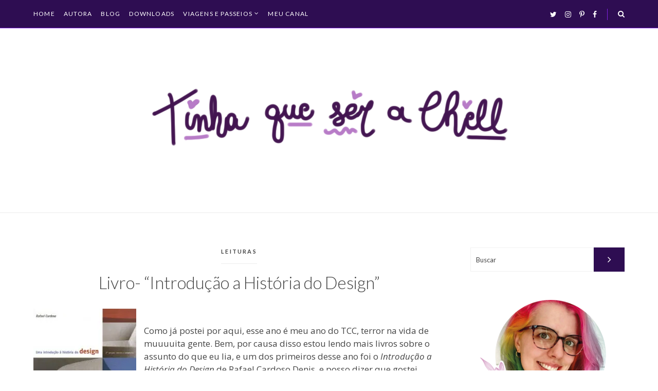

--- FILE ---
content_type: text/html; charset=UTF-8
request_url: https://tinhaqueser.com/livro-introducao-a-historia-do-design/
body_size: 25964
content:
<!DOCTYPE html>
<html lang="pt-BR" class="no-js">
<head>
<!-- Google Tag Manager -->
<script>(function(w,d,s,l,i){w[l]=w[l]||[];w[l].push({'gtm.start':
new Date().getTime(),event:'gtm.js'});var f=d.getElementsByTagName(s)[0],
j=d.createElement(s),dl=l!='dataLayer'?'&l='+l:'';j.async=true;j.src=
'https://www.googletagmanager.com/gtm.js?id='+i+dl;f.parentNode.insertBefore(j,f);
})(window,document,'script','dataLayer','GTM-PQCRLKR');</script>
<!-- End Google Tag Manager -->
	
	

<!-- Google tag (gtag.js) -->
<script async src="https://www.googletagmanager.com/gtag/js?id=G-76DYCWLEX8"></script>
<script>
  window.dataLayer = window.dataLayer || [];
  function gtag(){dataLayer.push(arguments);}
  gtag('js', new Date());

  gtag('config', 'G-76DYCWLEX8');
</script>

	<!--<script async src="https://pagead2.googlesyndication.com/pagead/js/adsbygoogle.js?client=ca-pub-1372947453465888"
     crossorigin="anonymous"></script>-->
	
<meta charset="UTF-8" />
<meta name="viewport" content="width=device-width, initial-scale=1.0" />
<meta http-equiv="X-UA-Compatible" content="IE=Edge" />
<script>(function(html){html.className = html.className.replace(/\bno-js\b/,'js')})(document.documentElement);</script>
<meta name='robots' content='index, follow, max-image-preview:large, max-snippet:-1, max-video-preview:-1' />
	<style>img:is([sizes="auto" i], [sizes^="auto," i]) { contain-intrinsic-size: 3000px 1500px }</style>
	
	<!-- This site is optimized with the Yoast SEO plugin v25.8 - https://yoast.com/wordpress/plugins/seo/ -->
	<title>Livro- &quot;Introdução a História do Design&quot; &#8902; Tinha Que Ser a Chell</title>
	<link rel="canonical" href="https://tinhaqueser.com/livro-introducao-a-historia-do-design/" />
	<meta property="og:locale" content="pt_BR" />
	<meta property="og:type" content="article" />
	<meta property="og:title" content="Livro- &quot;Introdução a História do Design&quot; &#8902; Tinha Que Ser a Chell" />
	<meta property="og:description" content="Como já postei por aqui, esse ano é meu ano do TCC, terror na vida de muuuuita gente. Bem, por causa disso estou lendo mais livros sobre o assunto do que eu lia, e um dos primeiros desse ano foi o Introdução a História do Design de Rafael Cardoso Denis, e posso dizer que gostei [&hellip;]" />
	<meta property="og:url" content="https://tinhaqueser.com/livro-introducao-a-historia-do-design/" />
	<meta property="og:site_name" content="Tinha Que Ser a Chell" />
	<meta property="article:published_time" content="2010-04-28T11:18:30+00:00" />
	<meta property="article:modified_time" content="2014-07-04T13:59:55+00:00" />
	<meta property="og:image" content="http://tinhaqueser.com/wp-content/uploads/2010/04/UMA_INTRODUCAO_A_HISTORIA_DO_DESIGN.jpg" />
	<meta name="author" content="Michelli" />
	<meta name="twitter:card" content="summary_large_image" />
	<meta name="twitter:creator" content="@http://www.twitter.com/chellbuzogany" />
	<meta name="twitter:site" content="@chellbuzogany" />
	<meta name="twitter:label1" content="Escrito por" />
	<meta name="twitter:data1" content="Michelli" />
	<meta name="twitter:label2" content="Est. tempo de leitura" />
	<meta name="twitter:data2" content="1 minuto" />
	<script type="application/ld+json" class="yoast-schema-graph">{"@context":"https://schema.org","@graph":[{"@type":"Article","@id":"https://tinhaqueser.com/livro-introducao-a-historia-do-design/#article","isPartOf":{"@id":"https://tinhaqueser.com/livro-introducao-a-historia-do-design/"},"author":{"name":"Michelli","@id":"https://tinhaqueser.com/#/schema/person/86e0ce09de280cf3c1106d4bfbdc449c"},"headline":"Livro- &#8220;Introdução a História do Design&#8221;","datePublished":"2010-04-28T11:18:30+00:00","dateModified":"2014-07-04T13:59:55+00:00","mainEntityOfPage":{"@id":"https://tinhaqueser.com/livro-introducao-a-historia-do-design/"},"wordCount":195,"commentCount":2,"publisher":{"@id":"https://tinhaqueser.com/#/schema/person/86e0ce09de280cf3c1106d4bfbdc449c"},"image":{"@id":"https://tinhaqueser.com/livro-introducao-a-historia-do-design/#primaryimage"},"thumbnailUrl":"http://tinhaqueser.com/wp-content/uploads/2010/04/UMA_INTRODUCAO_A_HISTORIA_DO_DESIGN.jpg","keywords":["Design","Leituras","livro"],"articleSection":["Leituras"],"inLanguage":"pt-BR","potentialAction":[{"@type":"CommentAction","name":"Comment","target":["https://tinhaqueser.com/livro-introducao-a-historia-do-design/#respond"]}]},{"@type":"WebPage","@id":"https://tinhaqueser.com/livro-introducao-a-historia-do-design/","url":"https://tinhaqueser.com/livro-introducao-a-historia-do-design/","name":"Livro- \"Introdução a História do Design\" &#8902; Tinha Que Ser a Chell","isPartOf":{"@id":"https://tinhaqueser.com/#website"},"primaryImageOfPage":{"@id":"https://tinhaqueser.com/livro-introducao-a-historia-do-design/#primaryimage"},"image":{"@id":"https://tinhaqueser.com/livro-introducao-a-historia-do-design/#primaryimage"},"thumbnailUrl":"http://tinhaqueser.com/wp-content/uploads/2010/04/UMA_INTRODUCAO_A_HISTORIA_DO_DESIGN.jpg","datePublished":"2010-04-28T11:18:30+00:00","dateModified":"2014-07-04T13:59:55+00:00","breadcrumb":{"@id":"https://tinhaqueser.com/livro-introducao-a-historia-do-design/#breadcrumb"},"inLanguage":"pt-BR","potentialAction":[{"@type":"ReadAction","target":["https://tinhaqueser.com/livro-introducao-a-historia-do-design/"]}]},{"@type":"ImageObject","inLanguage":"pt-BR","@id":"https://tinhaqueser.com/livro-introducao-a-historia-do-design/#primaryimage","url":"http://tinhaqueser.com/wp-content/uploads/2010/04/UMA_INTRODUCAO_A_HISTORIA_DO_DESIGN.jpg","contentUrl":"http://tinhaqueser.com/wp-content/uploads/2010/04/UMA_INTRODUCAO_A_HISTORIA_DO_DESIGN.jpg"},{"@type":"BreadcrumbList","@id":"https://tinhaqueser.com/livro-introducao-a-historia-do-design/#breadcrumb","itemListElement":[{"@type":"ListItem","position":1,"name":"Início","item":"https://tinhaqueser.com/"},{"@type":"ListItem","position":2,"name":"Livro- &#8220;Introdução a História do Design&#8221;"}]},{"@type":"WebSite","@id":"https://tinhaqueser.com/#website","url":"https://tinhaqueser.com/","name":"Tinha Que Ser a Chell","description":"Viagens e coisas de uma blogueira à moda antiga.","publisher":{"@id":"https://tinhaqueser.com/#/schema/person/86e0ce09de280cf3c1106d4bfbdc449c"},"potentialAction":[{"@type":"SearchAction","target":{"@type":"EntryPoint","urlTemplate":"https://tinhaqueser.com/?s={search_term_string}"},"query-input":{"@type":"PropertyValueSpecification","valueRequired":true,"valueName":"search_term_string"}}],"inLanguage":"pt-BR"},{"@type":["Person","Organization"],"@id":"https://tinhaqueser.com/#/schema/person/86e0ce09de280cf3c1106d4bfbdc449c","name":"Michelli","image":{"@type":"ImageObject","inLanguage":"pt-BR","@id":"https://tinhaqueser.com/#/schema/person/image/","url":"https://i0.wp.com/tinhaqueser.com/wp-content/uploads/2023/05/cropped-tinha.png?fit=726%2C146&ssl=1","contentUrl":"https://i0.wp.com/tinhaqueser.com/wp-content/uploads/2023/05/cropped-tinha.png?fit=726%2C146&ssl=1","width":726,"height":146,"caption":"Michelli"},"logo":{"@id":"https://tinhaqueser.com/#/schema/person/image/"},"sameAs":["http://www.tinhaqueser.com","http://www.instagram.com/chellbuzogany","https://x.com/http://www.twitter.com/chellbuzogany"],"url":"https://tinhaqueser.com/author/michelli/"}]}</script>
	<!-- / Yoast SEO plugin. -->


<link rel='dns-prefetch' href='//secure.gravatar.com' />
<link rel='dns-prefetch' href='//stats.wp.com' />
<link rel='dns-prefetch' href='//fonts.googleapis.com' />
<link rel='dns-prefetch' href='//ajax.googleapis.com' />
<link rel='dns-prefetch' href='//fonts.gstatic.com' />
<link rel='dns-prefetch' href='//0.gravatar.com' />
<link rel='dns-prefetch' href='//1.gravatar.com' />
<link rel='dns-prefetch' href='//2.gravatar.com' />
<link rel='dns-prefetch' href='//v0.wordpress.com' />
<link rel='preconnect' href='//i0.wp.com' />
<link rel='preconnect' href='//c0.wp.com' />
<link rel="alternate" type="application/rss+xml" title="Feed para Tinha Que Ser a Chell &raquo;" href="https://tinhaqueser.com/feed/" />
<link rel="alternate" type="application/rss+xml" title="Feed de comentários para Tinha Que Ser a Chell &raquo;" href="https://tinhaqueser.com/comments/feed/" />
<link rel="alternate" type="application/rss+xml" title="Feed de comentários para Tinha Que Ser a Chell &raquo; Livro- &#8220;Introdução a História do Design&#8221;" href="https://tinhaqueser.com/livro-introducao-a-historia-do-design/feed/" />
<script>
window._wpemojiSettings = {"baseUrl":"https:\/\/s.w.org\/images\/core\/emoji\/16.0.1\/72x72\/","ext":".png","svgUrl":"https:\/\/s.w.org\/images\/core\/emoji\/16.0.1\/svg\/","svgExt":".svg","source":{"concatemoji":"https:\/\/tinhaqueser.com\/wp-includes\/js\/wp-emoji-release.min.js?ver=6.8.3"}};
/*! This file is auto-generated */
!function(s,n){var o,i,e;function c(e){try{var t={supportTests:e,timestamp:(new Date).valueOf()};sessionStorage.setItem(o,JSON.stringify(t))}catch(e){}}function p(e,t,n){e.clearRect(0,0,e.canvas.width,e.canvas.height),e.fillText(t,0,0);var t=new Uint32Array(e.getImageData(0,0,e.canvas.width,e.canvas.height).data),a=(e.clearRect(0,0,e.canvas.width,e.canvas.height),e.fillText(n,0,0),new Uint32Array(e.getImageData(0,0,e.canvas.width,e.canvas.height).data));return t.every(function(e,t){return e===a[t]})}function u(e,t){e.clearRect(0,0,e.canvas.width,e.canvas.height),e.fillText(t,0,0);for(var n=e.getImageData(16,16,1,1),a=0;a<n.data.length;a++)if(0!==n.data[a])return!1;return!0}function f(e,t,n,a){switch(t){case"flag":return n(e,"\ud83c\udff3\ufe0f\u200d\u26a7\ufe0f","\ud83c\udff3\ufe0f\u200b\u26a7\ufe0f")?!1:!n(e,"\ud83c\udde8\ud83c\uddf6","\ud83c\udde8\u200b\ud83c\uddf6")&&!n(e,"\ud83c\udff4\udb40\udc67\udb40\udc62\udb40\udc65\udb40\udc6e\udb40\udc67\udb40\udc7f","\ud83c\udff4\u200b\udb40\udc67\u200b\udb40\udc62\u200b\udb40\udc65\u200b\udb40\udc6e\u200b\udb40\udc67\u200b\udb40\udc7f");case"emoji":return!a(e,"\ud83e\udedf")}return!1}function g(e,t,n,a){var r="undefined"!=typeof WorkerGlobalScope&&self instanceof WorkerGlobalScope?new OffscreenCanvas(300,150):s.createElement("canvas"),o=r.getContext("2d",{willReadFrequently:!0}),i=(o.textBaseline="top",o.font="600 32px Arial",{});return e.forEach(function(e){i[e]=t(o,e,n,a)}),i}function t(e){var t=s.createElement("script");t.src=e,t.defer=!0,s.head.appendChild(t)}"undefined"!=typeof Promise&&(o="wpEmojiSettingsSupports",i=["flag","emoji"],n.supports={everything:!0,everythingExceptFlag:!0},e=new Promise(function(e){s.addEventListener("DOMContentLoaded",e,{once:!0})}),new Promise(function(t){var n=function(){try{var e=JSON.parse(sessionStorage.getItem(o));if("object"==typeof e&&"number"==typeof e.timestamp&&(new Date).valueOf()<e.timestamp+604800&&"object"==typeof e.supportTests)return e.supportTests}catch(e){}return null}();if(!n){if("undefined"!=typeof Worker&&"undefined"!=typeof OffscreenCanvas&&"undefined"!=typeof URL&&URL.createObjectURL&&"undefined"!=typeof Blob)try{var e="postMessage("+g.toString()+"("+[JSON.stringify(i),f.toString(),p.toString(),u.toString()].join(",")+"));",a=new Blob([e],{type:"text/javascript"}),r=new Worker(URL.createObjectURL(a),{name:"wpTestEmojiSupports"});return void(r.onmessage=function(e){c(n=e.data),r.terminate(),t(n)})}catch(e){}c(n=g(i,f,p,u))}t(n)}).then(function(e){for(var t in e)n.supports[t]=e[t],n.supports.everything=n.supports.everything&&n.supports[t],"flag"!==t&&(n.supports.everythingExceptFlag=n.supports.everythingExceptFlag&&n.supports[t]);n.supports.everythingExceptFlag=n.supports.everythingExceptFlag&&!n.supports.flag,n.DOMReady=!1,n.readyCallback=function(){n.DOMReady=!0}}).then(function(){return e}).then(function(){var e;n.supports.everything||(n.readyCallback(),(e=n.source||{}).concatemoji?t(e.concatemoji):e.wpemoji&&e.twemoji&&(t(e.twemoji),t(e.wpemoji)))}))}((window,document),window._wpemojiSettings);
</script>
<link rel='stylesheet' id='jetpack_related-posts-css' href='https://c0.wp.com/p/jetpack/14.9.1/modules/related-posts/related-posts.css' media='all' />
<link rel='stylesheet' id='sbi_styles-css' href='https://tinhaqueser.com/wp-content/plugins/instagram-feed/css/sbi-styles.min.css?ver=6.9.1' media='all' />
<style id='wp-emoji-styles-inline-css'>

	img.wp-smiley, img.emoji {
		display: inline !important;
		border: none !important;
		box-shadow: none !important;
		height: 1em !important;
		width: 1em !important;
		margin: 0 0.07em !important;
		vertical-align: -0.1em !important;
		background: none !important;
		padding: 0 !important;
	}
</style>
<link rel='stylesheet' id='wp-block-library-css' href='https://c0.wp.com/c/6.8.3/wp-includes/css/dist/block-library/style.min.css' media='all' />
<style id='wp-block-library-theme-inline-css'>
.wp-block-audio :where(figcaption){color:#555;font-size:13px;text-align:center}.is-dark-theme .wp-block-audio :where(figcaption){color:#ffffffa6}.wp-block-audio{margin:0 0 1em}.wp-block-code{border:1px solid #ccc;border-radius:4px;font-family:Menlo,Consolas,monaco,monospace;padding:.8em 1em}.wp-block-embed :where(figcaption){color:#555;font-size:13px;text-align:center}.is-dark-theme .wp-block-embed :where(figcaption){color:#ffffffa6}.wp-block-embed{margin:0 0 1em}.blocks-gallery-caption{color:#555;font-size:13px;text-align:center}.is-dark-theme .blocks-gallery-caption{color:#ffffffa6}:root :where(.wp-block-image figcaption){color:#555;font-size:13px;text-align:center}.is-dark-theme :root :where(.wp-block-image figcaption){color:#ffffffa6}.wp-block-image{margin:0 0 1em}.wp-block-pullquote{border-bottom:4px solid;border-top:4px solid;color:currentColor;margin-bottom:1.75em}.wp-block-pullquote cite,.wp-block-pullquote footer,.wp-block-pullquote__citation{color:currentColor;font-size:.8125em;font-style:normal;text-transform:uppercase}.wp-block-quote{border-left:.25em solid;margin:0 0 1.75em;padding-left:1em}.wp-block-quote cite,.wp-block-quote footer{color:currentColor;font-size:.8125em;font-style:normal;position:relative}.wp-block-quote:where(.has-text-align-right){border-left:none;border-right:.25em solid;padding-left:0;padding-right:1em}.wp-block-quote:where(.has-text-align-center){border:none;padding-left:0}.wp-block-quote.is-large,.wp-block-quote.is-style-large,.wp-block-quote:where(.is-style-plain){border:none}.wp-block-search .wp-block-search__label{font-weight:700}.wp-block-search__button{border:1px solid #ccc;padding:.375em .625em}:where(.wp-block-group.has-background){padding:1.25em 2.375em}.wp-block-separator.has-css-opacity{opacity:.4}.wp-block-separator{border:none;border-bottom:2px solid;margin-left:auto;margin-right:auto}.wp-block-separator.has-alpha-channel-opacity{opacity:1}.wp-block-separator:not(.is-style-wide):not(.is-style-dots){width:100px}.wp-block-separator.has-background:not(.is-style-dots){border-bottom:none;height:1px}.wp-block-separator.has-background:not(.is-style-wide):not(.is-style-dots){height:2px}.wp-block-table{margin:0 0 1em}.wp-block-table td,.wp-block-table th{word-break:normal}.wp-block-table :where(figcaption){color:#555;font-size:13px;text-align:center}.is-dark-theme .wp-block-table :where(figcaption){color:#ffffffa6}.wp-block-video :where(figcaption){color:#555;font-size:13px;text-align:center}.is-dark-theme .wp-block-video :where(figcaption){color:#ffffffa6}.wp-block-video{margin:0 0 1em}:root :where(.wp-block-template-part.has-background){margin-bottom:0;margin-top:0;padding:1.25em 2.375em}
</style>
<style id='classic-theme-styles-inline-css'>
/*! This file is auto-generated */
.wp-block-button__link{color:#fff;background-color:#32373c;border-radius:9999px;box-shadow:none;text-decoration:none;padding:calc(.667em + 2px) calc(1.333em + 2px);font-size:1.125em}.wp-block-file__button{background:#32373c;color:#fff;text-decoration:none}
</style>
<link rel='stylesheet' id='mediaelement-css' href='https://c0.wp.com/c/6.8.3/wp-includes/js/mediaelement/mediaelementplayer-legacy.min.css' media='all' />
<link rel='stylesheet' id='wp-mediaelement-css' href='https://c0.wp.com/c/6.8.3/wp-includes/js/mediaelement/wp-mediaelement.min.css' media='all' />
<style id='jetpack-sharing-buttons-style-inline-css'>
.jetpack-sharing-buttons__services-list{display:flex;flex-direction:row;flex-wrap:wrap;gap:0;list-style-type:none;margin:5px;padding:0}.jetpack-sharing-buttons__services-list.has-small-icon-size{font-size:12px}.jetpack-sharing-buttons__services-list.has-normal-icon-size{font-size:16px}.jetpack-sharing-buttons__services-list.has-large-icon-size{font-size:24px}.jetpack-sharing-buttons__services-list.has-huge-icon-size{font-size:36px}@media print{.jetpack-sharing-buttons__services-list{display:none!important}}.editor-styles-wrapper .wp-block-jetpack-sharing-buttons{gap:0;padding-inline-start:0}ul.jetpack-sharing-buttons__services-list.has-background{padding:1.25em 2.375em}
</style>
<style id='global-styles-inline-css'>
:root{--wp--preset--aspect-ratio--square: 1;--wp--preset--aspect-ratio--4-3: 4/3;--wp--preset--aspect-ratio--3-4: 3/4;--wp--preset--aspect-ratio--3-2: 3/2;--wp--preset--aspect-ratio--2-3: 2/3;--wp--preset--aspect-ratio--16-9: 16/9;--wp--preset--aspect-ratio--9-16: 9/16;--wp--preset--color--black: #000000;--wp--preset--color--cyan-bluish-gray: #abb8c3;--wp--preset--color--white: #ffffff;--wp--preset--color--pale-pink: #f78da7;--wp--preset--color--vivid-red: #cf2e2e;--wp--preset--color--luminous-vivid-orange: #ff6900;--wp--preset--color--luminous-vivid-amber: #fcb900;--wp--preset--color--light-green-cyan: #7bdcb5;--wp--preset--color--vivid-green-cyan: #00d084;--wp--preset--color--pale-cyan-blue: #8ed1fc;--wp--preset--color--vivid-cyan-blue: #0693e3;--wp--preset--color--vivid-purple: #9b51e0;--wp--preset--gradient--vivid-cyan-blue-to-vivid-purple: linear-gradient(135deg,rgba(6,147,227,1) 0%,rgb(155,81,224) 100%);--wp--preset--gradient--light-green-cyan-to-vivid-green-cyan: linear-gradient(135deg,rgb(122,220,180) 0%,rgb(0,208,130) 100%);--wp--preset--gradient--luminous-vivid-amber-to-luminous-vivid-orange: linear-gradient(135deg,rgba(252,185,0,1) 0%,rgba(255,105,0,1) 100%);--wp--preset--gradient--luminous-vivid-orange-to-vivid-red: linear-gradient(135deg,rgba(255,105,0,1) 0%,rgb(207,46,46) 100%);--wp--preset--gradient--very-light-gray-to-cyan-bluish-gray: linear-gradient(135deg,rgb(238,238,238) 0%,rgb(169,184,195) 100%);--wp--preset--gradient--cool-to-warm-spectrum: linear-gradient(135deg,rgb(74,234,220) 0%,rgb(151,120,209) 20%,rgb(207,42,186) 40%,rgb(238,44,130) 60%,rgb(251,105,98) 80%,rgb(254,248,76) 100%);--wp--preset--gradient--blush-light-purple: linear-gradient(135deg,rgb(255,206,236) 0%,rgb(152,150,240) 100%);--wp--preset--gradient--blush-bordeaux: linear-gradient(135deg,rgb(254,205,165) 0%,rgb(254,45,45) 50%,rgb(107,0,62) 100%);--wp--preset--gradient--luminous-dusk: linear-gradient(135deg,rgb(255,203,112) 0%,rgb(199,81,192) 50%,rgb(65,88,208) 100%);--wp--preset--gradient--pale-ocean: linear-gradient(135deg,rgb(255,245,203) 0%,rgb(182,227,212) 50%,rgb(51,167,181) 100%);--wp--preset--gradient--electric-grass: linear-gradient(135deg,rgb(202,248,128) 0%,rgb(113,206,126) 100%);--wp--preset--gradient--midnight: linear-gradient(135deg,rgb(2,3,129) 0%,rgb(40,116,252) 100%);--wp--preset--font-size--small: 13px;--wp--preset--font-size--medium: 20px;--wp--preset--font-size--large: 36px;--wp--preset--font-size--x-large: 42px;--wp--preset--spacing--20: 0.44rem;--wp--preset--spacing--30: 0.67rem;--wp--preset--spacing--40: 1rem;--wp--preset--spacing--50: 1.5rem;--wp--preset--spacing--60: 2.25rem;--wp--preset--spacing--70: 3.38rem;--wp--preset--spacing--80: 5.06rem;--wp--preset--shadow--natural: 6px 6px 9px rgba(0, 0, 0, 0.2);--wp--preset--shadow--deep: 12px 12px 50px rgba(0, 0, 0, 0.4);--wp--preset--shadow--sharp: 6px 6px 0px rgba(0, 0, 0, 0.2);--wp--preset--shadow--outlined: 6px 6px 0px -3px rgba(255, 255, 255, 1), 6px 6px rgba(0, 0, 0, 1);--wp--preset--shadow--crisp: 6px 6px 0px rgba(0, 0, 0, 1);}:where(.is-layout-flex){gap: 0.5em;}:where(.is-layout-grid){gap: 0.5em;}body .is-layout-flex{display: flex;}.is-layout-flex{flex-wrap: wrap;align-items: center;}.is-layout-flex > :is(*, div){margin: 0;}body .is-layout-grid{display: grid;}.is-layout-grid > :is(*, div){margin: 0;}:where(.wp-block-columns.is-layout-flex){gap: 2em;}:where(.wp-block-columns.is-layout-grid){gap: 2em;}:where(.wp-block-post-template.is-layout-flex){gap: 1.25em;}:where(.wp-block-post-template.is-layout-grid){gap: 1.25em;}.has-black-color{color: var(--wp--preset--color--black) !important;}.has-cyan-bluish-gray-color{color: var(--wp--preset--color--cyan-bluish-gray) !important;}.has-white-color{color: var(--wp--preset--color--white) !important;}.has-pale-pink-color{color: var(--wp--preset--color--pale-pink) !important;}.has-vivid-red-color{color: var(--wp--preset--color--vivid-red) !important;}.has-luminous-vivid-orange-color{color: var(--wp--preset--color--luminous-vivid-orange) !important;}.has-luminous-vivid-amber-color{color: var(--wp--preset--color--luminous-vivid-amber) !important;}.has-light-green-cyan-color{color: var(--wp--preset--color--light-green-cyan) !important;}.has-vivid-green-cyan-color{color: var(--wp--preset--color--vivid-green-cyan) !important;}.has-pale-cyan-blue-color{color: var(--wp--preset--color--pale-cyan-blue) !important;}.has-vivid-cyan-blue-color{color: var(--wp--preset--color--vivid-cyan-blue) !important;}.has-vivid-purple-color{color: var(--wp--preset--color--vivid-purple) !important;}.has-black-background-color{background-color: var(--wp--preset--color--black) !important;}.has-cyan-bluish-gray-background-color{background-color: var(--wp--preset--color--cyan-bluish-gray) !important;}.has-white-background-color{background-color: var(--wp--preset--color--white) !important;}.has-pale-pink-background-color{background-color: var(--wp--preset--color--pale-pink) !important;}.has-vivid-red-background-color{background-color: var(--wp--preset--color--vivid-red) !important;}.has-luminous-vivid-orange-background-color{background-color: var(--wp--preset--color--luminous-vivid-orange) !important;}.has-luminous-vivid-amber-background-color{background-color: var(--wp--preset--color--luminous-vivid-amber) !important;}.has-light-green-cyan-background-color{background-color: var(--wp--preset--color--light-green-cyan) !important;}.has-vivid-green-cyan-background-color{background-color: var(--wp--preset--color--vivid-green-cyan) !important;}.has-pale-cyan-blue-background-color{background-color: var(--wp--preset--color--pale-cyan-blue) !important;}.has-vivid-cyan-blue-background-color{background-color: var(--wp--preset--color--vivid-cyan-blue) !important;}.has-vivid-purple-background-color{background-color: var(--wp--preset--color--vivid-purple) !important;}.has-black-border-color{border-color: var(--wp--preset--color--black) !important;}.has-cyan-bluish-gray-border-color{border-color: var(--wp--preset--color--cyan-bluish-gray) !important;}.has-white-border-color{border-color: var(--wp--preset--color--white) !important;}.has-pale-pink-border-color{border-color: var(--wp--preset--color--pale-pink) !important;}.has-vivid-red-border-color{border-color: var(--wp--preset--color--vivid-red) !important;}.has-luminous-vivid-orange-border-color{border-color: var(--wp--preset--color--luminous-vivid-orange) !important;}.has-luminous-vivid-amber-border-color{border-color: var(--wp--preset--color--luminous-vivid-amber) !important;}.has-light-green-cyan-border-color{border-color: var(--wp--preset--color--light-green-cyan) !important;}.has-vivid-green-cyan-border-color{border-color: var(--wp--preset--color--vivid-green-cyan) !important;}.has-pale-cyan-blue-border-color{border-color: var(--wp--preset--color--pale-cyan-blue) !important;}.has-vivid-cyan-blue-border-color{border-color: var(--wp--preset--color--vivid-cyan-blue) !important;}.has-vivid-purple-border-color{border-color: var(--wp--preset--color--vivid-purple) !important;}.has-vivid-cyan-blue-to-vivid-purple-gradient-background{background: var(--wp--preset--gradient--vivid-cyan-blue-to-vivid-purple) !important;}.has-light-green-cyan-to-vivid-green-cyan-gradient-background{background: var(--wp--preset--gradient--light-green-cyan-to-vivid-green-cyan) !important;}.has-luminous-vivid-amber-to-luminous-vivid-orange-gradient-background{background: var(--wp--preset--gradient--luminous-vivid-amber-to-luminous-vivid-orange) !important;}.has-luminous-vivid-orange-to-vivid-red-gradient-background{background: var(--wp--preset--gradient--luminous-vivid-orange-to-vivid-red) !important;}.has-very-light-gray-to-cyan-bluish-gray-gradient-background{background: var(--wp--preset--gradient--very-light-gray-to-cyan-bluish-gray) !important;}.has-cool-to-warm-spectrum-gradient-background{background: var(--wp--preset--gradient--cool-to-warm-spectrum) !important;}.has-blush-light-purple-gradient-background{background: var(--wp--preset--gradient--blush-light-purple) !important;}.has-blush-bordeaux-gradient-background{background: var(--wp--preset--gradient--blush-bordeaux) !important;}.has-luminous-dusk-gradient-background{background: var(--wp--preset--gradient--luminous-dusk) !important;}.has-pale-ocean-gradient-background{background: var(--wp--preset--gradient--pale-ocean) !important;}.has-electric-grass-gradient-background{background: var(--wp--preset--gradient--electric-grass) !important;}.has-midnight-gradient-background{background: var(--wp--preset--gradient--midnight) !important;}.has-small-font-size{font-size: var(--wp--preset--font-size--small) !important;}.has-medium-font-size{font-size: var(--wp--preset--font-size--medium) !important;}.has-large-font-size{font-size: var(--wp--preset--font-size--large) !important;}.has-x-large-font-size{font-size: var(--wp--preset--font-size--x-large) !important;}
:where(.wp-block-post-template.is-layout-flex){gap: 1.25em;}:where(.wp-block-post-template.is-layout-grid){gap: 1.25em;}
:where(.wp-block-columns.is-layout-flex){gap: 2em;}:where(.wp-block-columns.is-layout-grid){gap: 2em;}
:root :where(.wp-block-pullquote){font-size: 1.5em;line-height: 1.6;}
</style>
<link rel='stylesheet' id='simples-fonts-css' href='https://fonts.googleapis.com/css?family=Lato:300,300i,400,400i,700,700i|Open+Sans:300,300i,400,400i,700,700i&#038;subset=latin%2Clatin-ext&#038;display=swap' media='all' />
<link rel='stylesheet' id='simples-style-css' href='https://tinhaqueser.com/wp-content/themes/simples/style.css?ver=1.1.0' media='all' />
<style id='jetpack_facebook_likebox-inline-css'>
.widget_facebook_likebox {
	overflow: hidden;
}

</style>
<link rel='stylesheet' id='jetpack-swiper-library-css' href='https://c0.wp.com/p/jetpack/14.9.1/_inc/blocks/swiper.css' media='all' />
<link rel='stylesheet' id='jetpack-carousel-css' href='https://c0.wp.com/p/jetpack/14.9.1/modules/carousel/jetpack-carousel.css' media='all' />
<link rel='stylesheet' id='sharedaddy-css' href='https://c0.wp.com/p/jetpack/14.9.1/modules/sharedaddy/sharing.css' media='all' />
<link rel='stylesheet' id='social-logos-css' href='https://c0.wp.com/p/jetpack/14.9.1/_inc/social-logos/social-logos.min.css' media='all' />
<script id="jetpack_related-posts-js-extra">
var related_posts_js_options = {"post_heading":"h4"};
</script>
<script src="https://c0.wp.com/p/jetpack/14.9.1/_inc/build/related-posts/related-posts.min.js" id="jetpack_related-posts-js"></script>
<!--[if lt IE 9]>
<script src="https://tinhaqueser.com/wp-content/themes/simples/lib/js/html5.js" id="simples-html5-js"></script>
<![endif]-->
<script src="https://c0.wp.com/c/6.8.3/wp-includes/js/jquery/jquery.min.js" id="jquery-core-js"></script>
<link rel="https://api.w.org/" href="https://tinhaqueser.com/wp-json/" /><link rel="alternate" title="JSON" type="application/json" href="https://tinhaqueser.com/wp-json/wp/v2/posts/1758" /><link rel='shortlink' href='https://wp.me/p6xY2q-sm' />
<link rel="alternate" title="oEmbed (JSON)" type="application/json+oembed" href="https://tinhaqueser.com/wp-json/oembed/1.0/embed?url=https%3A%2F%2Ftinhaqueser.com%2Flivro-introducao-a-historia-do-design%2F" />
<link rel="alternate" title="oEmbed (XML)" type="text/xml+oembed" href="https://tinhaqueser.com/wp-json/oembed/1.0/embed?url=https%3A%2F%2Ftinhaqueser.com%2Flivro-introducao-a-historia-do-design%2F&#038;format=xml" />
<script type="text/javascript">var ajaxurl = "https://tinhaqueser.com/wp-admin/admin-ajax.php";</script>	<style>img#wpstats{display:none}</style>
		<style type="text/css">.entry-content, .comment-content { font-weight:400; } .entry-content, .comment-content{ font-family: 'Open Sans', sans-serif; } input[type="submit"], input[type="button"], input[type="reset"], button { background-color:#2e0d52; } .dld-menu-bar, .main-navigation, .main-navigation .sub-menu li { background-color:#2e0d52; } .dld-menu-bar, .main-navigation li, .dropdown-toggle, .main-navigation .sub-menu, .main-navigation .sub-menu li, .social-links { border-color:#8224e3; } .dld-menu-bar, .menu-toggle, .main-navigation li a, .dropdown-toggle:after, .social-links li a, .search-toggle { color:#ffffff; } .site-footer { background-color:#2e0d52; } .site-title { font-weight:400; } .entry-title, .entry-content h1, .entry-content h2, .entry-content h3{ font-family: 'Lato', sans-serif; } @media (min-width: 1280px) { .wrapper { width: 97%; max-width: 1150px; } .content-area { width: 69.6%; max-width: 800px; } .sidebar { width: 26.1%; max-width: 300px; } body.fullwidth .content-area { width: 100%; max-width: 800px; } }</style>
<meta name="generator" content="Elementor 3.31.3; features: additional_custom_breakpoints, e_element_cache; settings: css_print_method-external, google_font-enabled, font_display-auto">
			<style>
				.e-con.e-parent:nth-of-type(n+4):not(.e-lazyloaded):not(.e-no-lazyload),
				.e-con.e-parent:nth-of-type(n+4):not(.e-lazyloaded):not(.e-no-lazyload) * {
					background-image: none !important;
				}
				@media screen and (max-height: 1024px) {
					.e-con.e-parent:nth-of-type(n+3):not(.e-lazyloaded):not(.e-no-lazyload),
					.e-con.e-parent:nth-of-type(n+3):not(.e-lazyloaded):not(.e-no-lazyload) * {
						background-image: none !important;
					}
				}
				@media screen and (max-height: 640px) {
					.e-con.e-parent:nth-of-type(n+2):not(.e-lazyloaded):not(.e-no-lazyload),
					.e-con.e-parent:nth-of-type(n+2):not(.e-lazyloaded):not(.e-no-lazyload) * {
						background-image: none !important;
					}
				}
			</style>
			<style type="text/css">.broken_link, a.broken_link {
	text-decoration: line-through;
}</style><link rel="pingback" href="https://tinhaqueser.com/xmlrpc.php" />
<!-- Theme by Difluir - https://difluir.com/ -->

</head>
<body class="wp-singular post-template-default single single-post postid-1758 single-format-standard wp-custom-logo wp-embed-responsive wp-theme-simples singular elementor-default elementor-kit-20503">
	<!-- Google Tag Manager (noscript) -->
<noscript><iframe src="https://www.googletagmanager.com/ns.html?id=GTM-PQCRLKR"
height="0" width="0" style="display:none;visibility:hidden"></iframe></noscript>
<!-- End Google Tag Manager (noscript) -->
	

<div id="page" class="site">

<a class="skip-link screen-reader-text" href="#site-navigation-1">Ir direto para o menu</a>
<a class="skip-link screen-reader-text" href="#content">Ir direto para o conteúdo</a>

<header id="header" class="site-header" role="banner">
	<div class="dld-menu-bar"><div class="wrapper"><button class="menu-toggle"><i class="fa fa-bars" aria-hidden="true"></i><span class="screen-reader-text">Abrir/fechar menu</span></button><div class="site-header-menu"><nav id="site-navigation-1" class="main-navigation" role="navigation" aria-label="Menu"><div class="wrap-in"><ul class="dld-unstyled dld-clear"><li class="menu-item menu-item-type-custom menu-item-object-custom current-menu-item current_page_item menu-item-home menu-item-12125"><a href="http://tinhaqueser.com" aria-current="page">Home</a></li>
<li class="menu-item menu-item-type-post_type menu-item-object-page menu-item-12124"><a href="https://tinhaqueser.com/autora/">Autora</a></li>
<li class="menu-item menu-item-type-post_type menu-item-object-page menu-item-12123"><a href="https://tinhaqueser.com/sobreblog/">Blog</a></li>
<li class="menu-item menu-item-type-custom menu-item-object-custom menu-item-13664"><a href="http://tinhaqueser.com/category/ilustracoes/wallpaper/">Downloads</a></li>
<li class="menu-item menu-item-type-taxonomy menu-item-object-category menu-item-has-children menu-item-12126"><a href="https://tinhaqueser.com/category/viagens-passeios/">Viagens e Passeios</a>
<ul class="sub-menu">
	<li class="menu-item menu-item-type-custom menu-item-object-custom menu-item-20367"><a href="https://tinhaqueser.com/viagem-hotel-de-selva-amazonas/">Anavilhanas</a></li>
	<li class="menu-item menu-item-type-custom menu-item-object-custom menu-item-12434"><a href="http://tinhaqueser.com/2015/01/21/viajando-cambridge-inglaterra/">Cambridge</a></li>
	<li class="menu-item menu-item-type-custom menu-item-object-custom menu-item-12183"><a href="http://tinhaqueser.com/2013/08/05/festival-da-cerejeira-em-flor-campos-do-jordaosp/">Campos do Jordão</a></li>
	<li class="menu-item menu-item-type-custom menu-item-object-custom menu-item-20609"><a href="https://tinhaqueser.com/passeio-templo-zulai-cotiasp/">Cotia</a></li>
	<li class="menu-item menu-item-type-custom menu-item-object-custom menu-item-12391"><a href="http://tinhaqueser.com/2015/05/25/passeio-pedra-da-macela-cunha-sp/">Cunha</a></li>
	<li class="menu-item menu-item-type-custom menu-item-object-custom menu-item-20366"><a href="https://tinhaqueser.com/viagem-curitiba/">Curitiba</a></li>
	<li class="menu-item menu-item-type-post_type menu-item-object-page menu-item-18425"><a href="https://tinhaqueser.com/edimburgo/">Edimburgo</a></li>
	<li class="menu-item menu-item-type-post_type menu-item-object-page menu-item-has-children menu-item-19836"><a href="https://tinhaqueser.com/franca/">França</a>
	<ul class="sub-menu">
		<li class="menu-item menu-item-type-custom menu-item-object-custom menu-item-20607"><a href="https://tinhaqueser.com/disney-paris/">Euro Disney</a></li>
		<li class="menu-item menu-item-type-custom menu-item-object-custom menu-item-19838"><a href="https://tinhaqueser.com/monte-saint-michel/">Monte Saint-Michel</a></li>
		<li class="menu-item menu-item-type-custom menu-item-object-custom menu-item-20369"><a href="https://tinhaqueser.com/nantes-franca/">Nantes</a></li>
		<li class="menu-item menu-item-type-custom menu-item-object-custom menu-item-20608"><a href="https://tinhaqueser.com/papelarias-em-paris/">Papelarias de Paris</a></li>
		<li class="menu-item menu-item-type-post_type menu-item-object-page menu-item-12129"><a href="https://tinhaqueser.com/paris/">Paris</a></li>
	</ul>
</li>
	<li class="menu-item menu-item-type-custom menu-item-object-custom menu-item-12338"><a href="http://tinhaqueser.com/2015/04/02/viagem-foz-iguacu-pr/">Foz do Iguaçu</a></li>
	<li class="menu-item menu-item-type-custom menu-item-object-custom menu-item-20610"><a href="https://tinhaqueser.com/passeio-expoflora-holambrasp/">Holambra</a></li>
	<li class="menu-item menu-item-type-custom menu-item-object-custom menu-item-20365"><a href="https://tinhaqueser.com/ilhabela-sp/">Ilhabela</a></li>
	<li class="menu-item menu-item-type-post_type menu-item-object-page menu-item-12127"><a href="https://tinhaqueser.com/ilha-grande/">Ilha Grande</a></li>
	<li class="menu-item menu-item-type-custom menu-item-object-custom menu-item-12926"><a href="http://tinhaqueser.com/2016/07/11/video-pico-das-agulhas-negras/">Itatiaia</a></li>
	<li class="menu-item menu-item-type-post_type menu-item-object-page menu-item-12133"><a href="https://tinhaqueser.com/londres/">Londres</a></li>
	<li class="menu-item menu-item-type-custom menu-item-object-custom menu-item-20368"><a href="https://tinhaqueser.com/viagem-manaus-amazonia/">Manaus</a></li>
	<li class="menu-item menu-item-type-post_type menu-item-object-page menu-item-12130"><a href="https://tinhaqueser.com/paraty-2/">Paraty</a></li>
	<li class="menu-item menu-item-type-post_type menu-item-object-page menu-item-12132"><a href="https://tinhaqueser.com/pocos-de-caldas/">Poços de Caldas</a></li>
	<li class="menu-item menu-item-type-post_type menu-item-object-page menu-item-12131"><a href="https://tinhaqueser.com/rio-de-janeiro/">Rio de Janeiro</a></li>
	<li class="menu-item menu-item-type-custom menu-item-object-custom menu-item-13662"><a href="http://tinhaqueser.com/2016/11/08/viagem-e-video-rio-quente-go/">Rio Quente</a></li>
	<li class="menu-item menu-item-type-post_type menu-item-object-page menu-item-12128"><a href="https://tinhaqueser.com/santos/">Santos</a></li>
	<li class="menu-item menu-item-type-custom menu-item-object-custom menu-item-13910"><a href="http://tinhaqueser.com/viajando-pedra-da-onca/">São Francisco Xavier</a></li>
	<li class="menu-item menu-item-type-post_type menu-item-object-page menu-item-12182"><a href="https://tinhaqueser.com/sao-jose-dos-campos/">São José dos Campos</a></li>
	<li class="menu-item menu-item-type-post_type menu-item-object-page menu-item-12134"><a href="https://tinhaqueser.com/sao-paulo/">São Paulo</a></li>
	<li class="menu-item menu-item-type-custom menu-item-object-custom menu-item-12392"><a href="http://tinhaqueser.com/2016/04/04/teleferico-sao-vicente/">São Vicente</a></li>
	<li class="menu-item menu-item-type-post_type menu-item-object-page menu-item-13909"><a href="https://tinhaqueser.com/ubatuba/">Ubatuba</a></li>
</ul>
</li>
<li class="menu-item menu-item-type-custom menu-item-object-custom menu-item-12986"><a href="https://www.youtube.com/tinhaqueserachell">Meu Canal</a></li>
</ul></div></nav></div><div class="right dld-clear"><nav class="social-links" role="navigation" aria-label="Redes sociais"><ul class="dld-unstyled"><li><a href="https://twitter.com/chellbuzogany" target="_blank"><i class="fa fa-twitter" aria-hidden="true"></i><span class="screen-reader-text">twitter</span></a></li><li><a href="https://www.instagram.com/chellbuzogany/" target="_blank"><i class="fa fa-instagram" aria-hidden="true"></i><span class="screen-reader-text">instagram</span></a></li><li><a href="https://br.pinterest.com/chellbuzogany" target="_blank"><i class="fa fa-pinterest" aria-hidden="true"></i><span class="screen-reader-text">pinterest</span></a></li><li><a href="https://www.facebook.com/chellbuzogany" target="_blank"><i class="fa fa-facebook" aria-hidden="true"></i><span class="screen-reader-text">facebook</span></a></li></ul></nav><button class="search-toggle"><i class="fa fa-search" aria-hidden="true"></i><span class="screen-reader-text">abrir/fechar busca</span></button><div class="search-box"><div class="search-wrap"><div class="wrapper"><form action="https://tinhaqueser.com/" method="get" class="search-form dld-clear" role="search"><label><span class="screen-reader-text">Buscar</span><input type="search" name="s" value="" placeholder="Buscar" class="search-field" /></label><input type="submit" value="&#xf105;" aria-label="Ir" class="search-submit" /></form></div></div></div></div><div class="dld-clear"></div></div></div>
<div class="dld-menu-bar-space"></div>
<div class="wrapper logo-wrap"><div class="site-title"><a href="https://tinhaqueser.com/" class="custom-logo-link" rel="home"><img width="726" height="146" src="https://i0.wp.com/tinhaqueser.com/wp-content/uploads/2023/05/cropped-tinha.png?fit=726%2C146&amp;ssl=1" class="custom-logo" alt="Tinha Que Ser a Chell" decoding="async" srcset="https://i0.wp.com/tinhaqueser.com/wp-content/uploads/2023/05/cropped-tinha.png?w=726&amp;ssl=1 726w, https://i0.wp.com/tinhaqueser.com/wp-content/uploads/2023/05/cropped-tinha.png?resize=300%2C60&amp;ssl=1 300w" sizes="(max-width: 726px) 100vw, 726px" data-attachment-id="21209" data-permalink="https://tinhaqueser.com/cropped-tinha-png-2/" data-orig-file="https://i0.wp.com/tinhaqueser.com/wp-content/uploads/2023/05/cropped-tinha.png?fit=726%2C146&amp;ssl=1" data-orig-size="726,146" data-comments-opened="0" data-image-meta="{&quot;aperture&quot;:&quot;0&quot;,&quot;credit&quot;:&quot;&quot;,&quot;camera&quot;:&quot;&quot;,&quot;caption&quot;:&quot;&quot;,&quot;created_timestamp&quot;:&quot;0&quot;,&quot;copyright&quot;:&quot;&quot;,&quot;focal_length&quot;:&quot;0&quot;,&quot;iso&quot;:&quot;0&quot;,&quot;shutter_speed&quot;:&quot;0&quot;,&quot;title&quot;:&quot;&quot;,&quot;orientation&quot;:&quot;0&quot;}" data-image-title="cropped-tinha.png" data-image-description="&lt;p&gt;https://tinhaqueser.com/wp-content/uploads/2023/05/cropped-tinha.png&lt;/p&gt;
" data-image-caption="" data-medium-file="https://i0.wp.com/tinhaqueser.com/wp-content/uploads/2023/05/cropped-tinha.png?fit=300%2C60&amp;ssl=1" data-large-file="https://i0.wp.com/tinhaqueser.com/wp-content/uploads/2023/05/cropped-tinha.png?fit=726%2C146&amp;ssl=1" /></a></div>
<p class="site-description screen-reader-text">Viagens e coisas de uma blogueira à moda antiga.</p>
</div>
</header>

<div id="content" class="site-content">

<div class="image-header no-image"></div>

<div class="wrapper">

<div id="primary" class="content-area">
<main id="main" class="site-main" role="main">

									
			<article id="post-1758" class="full-post dld-clear post-1758 post type-post status-publish format-standard hentry category-leituras tag-design tag-leituras tag-livro">        
    <header class="entry-header"> 
        <div class="entry-cats"><span class="screen-reader-text">Categorias: </span><a href="https://tinhaqueser.com/category/resenhas/leituras/">Leituras</a></div>        <i class="sep" aria-hidden="true"></i>
        <h1 class="entry-title"><a href="https://tinhaqueser.com/livro-introducao-a-historia-do-design/" rel="bookmark">Livro- &#8220;Introdução a História do Design&#8221;</a></h1>    </header>
    <div class="entry-content dld-clear"><p><img data-recalc-dims="1" fetchpriority="high" decoding="async" data-attachment-id="1757" data-permalink="https://tinhaqueser.com/livro-introducao-a-historia-do-design/uma_introducao_a_historia_do_design/" data-orig-file="https://i0.wp.com/tinhaqueser.com/wp-content/uploads/2010/04/UMA_INTRODUCAO_A_HISTORIA_DO_DESIGN.jpg?fit=200%2C286&amp;ssl=1" data-orig-size="200,286" data-comments-opened="0" data-image-meta="{&quot;aperture&quot;:&quot;0&quot;,&quot;credit&quot;:&quot;&quot;,&quot;camera&quot;:&quot;&quot;,&quot;caption&quot;:&quot;&quot;,&quot;created_timestamp&quot;:&quot;0&quot;,&quot;copyright&quot;:&quot;&quot;,&quot;focal_length&quot;:&quot;0&quot;,&quot;iso&quot;:&quot;0&quot;,&quot;shutter_speed&quot;:&quot;0&quot;,&quot;title&quot;:&quot;&quot;}" data-image-title="UMA_INTRODUCAO_A_HISTORIA_DO_DESIGN" data-image-description="" data-image-caption="" data-medium-file="https://i0.wp.com/tinhaqueser.com/wp-content/uploads/2010/04/UMA_INTRODUCAO_A_HISTORIA_DO_DESIGN.jpg?fit=200%2C286&amp;ssl=1" data-large-file="https://i0.wp.com/tinhaqueser.com/wp-content/uploads/2010/04/UMA_INTRODUCAO_A_HISTORIA_DO_DESIGN.jpg?fit=200%2C286&amp;ssl=1" src="https://i0.wp.com/tinhaqueser.com/wp-content/uploads/2010/04/UMA_INTRODUCAO_A_HISTORIA_DO_DESIGN.jpg?resize=200%2C286" alt="" title="UMA_INTRODUCAO_A_HISTORIA_DO_DESIGN" width="200" height="286" class="alignleft size-full wp-image-1757" /></p>
<p>Como já postei por aqui, esse ano é meu ano do TCC, terror na vida de muuuuita gente. Bem, por causa disso estou lendo mais livros sobre o assunto do que eu lia, e um dos primeiros desse ano foi o <em>Introdução a História do Design</em> de Rafael Cardoso Denis, e posso dizer que gostei bastante do livro. Ele conta de forma geral de onde vem o design e como ele foi evoluindo, não só na área de produtos, mas também na área de visual, algumas citações sobre moda e publicidade. O que achei bem confuso é que ele vai pra 1960, volta pra 1920 e vai pra 60 de novo&#8230; fiquei bem confusa com as datas, já que ele não segue uma linearidade exata. Tive que ficar la pensando onde ele estava, se voltou se estava pra frente, mas tirando essa confusão o livro no geral é bom. Concordo com algumas idéias dele e acho que vale bem a pena pra quem está começando a fazer o curso, dar uma lida nesse livro. A leitura é fácil e ele é rapidinho de se ler!</p>
<div class="sharedaddy sd-sharing-enabled"><div class="robots-nocontent sd-block sd-social sd-social-icon-text sd-sharing"><h3 class="sd-title">Compartilhe amô:</h3><div class="sd-content"><ul><li class="share-facebook"><a rel="nofollow noopener noreferrer"
				data-shared="sharing-facebook-1758"
				class="share-facebook sd-button share-icon"
				href="https://tinhaqueser.com/livro-introducao-a-historia-do-design/?share=facebook"
				target="_blank"
				aria-labelledby="sharing-facebook-1758"
				>
				<span id="sharing-facebook-1758" hidden>Clique para compartilhar no Facebook(abre em nova janela)</span>
				<span>Facebook</span>
			</a></li><li class="share-twitter"><a rel="nofollow noopener noreferrer"
				data-shared="sharing-twitter-1758"
				class="share-twitter sd-button share-icon"
				href="https://tinhaqueser.com/livro-introducao-a-historia-do-design/?share=twitter"
				target="_blank"
				aria-labelledby="sharing-twitter-1758"
				>
				<span id="sharing-twitter-1758" hidden>Clique para compartilhar no X(abre em nova janela)</span>
				<span>18+</span>
			</a></li><li class="share-pinterest"><a rel="nofollow noopener noreferrer"
				data-shared="sharing-pinterest-1758"
				class="share-pinterest sd-button share-icon"
				href="https://tinhaqueser.com/livro-introducao-a-historia-do-design/?share=pinterest"
				target="_blank"
				aria-labelledby="sharing-pinterest-1758"
				>
				<span id="sharing-pinterest-1758" hidden>Clique para compartilhar no Pinterest(abre em nova janela)</span>
				<span>Pinterest</span>
			</a></li><li class="share-linkedin"><a rel="nofollow noopener noreferrer"
				data-shared="sharing-linkedin-1758"
				class="share-linkedin sd-button share-icon"
				href="https://tinhaqueser.com/livro-introducao-a-historia-do-design/?share=linkedin"
				target="_blank"
				aria-labelledby="sharing-linkedin-1758"
				>
				<span id="sharing-linkedin-1758" hidden>Clique para compartilhar no LinkedIn(abre em nova janela)</span>
				<span>LinkedIn</span>
			</a></li><li class="share-telegram"><a rel="nofollow noopener noreferrer"
				data-shared="sharing-telegram-1758"
				class="share-telegram sd-button share-icon"
				href="https://tinhaqueser.com/livro-introducao-a-historia-do-design/?share=telegram"
				target="_blank"
				aria-labelledby="sharing-telegram-1758"
				>
				<span id="sharing-telegram-1758" hidden>Clique para compartilhar no Telegram(abre em nova janela)</span>
				<span>Telegram</span>
			</a></li><li class="share-jetpack-whatsapp"><a rel="nofollow noopener noreferrer"
				data-shared="sharing-whatsapp-1758"
				class="share-jetpack-whatsapp sd-button share-icon"
				href="https://tinhaqueser.com/livro-introducao-a-historia-do-design/?share=jetpack-whatsapp"
				target="_blank"
				aria-labelledby="sharing-whatsapp-1758"
				>
				<span id="sharing-whatsapp-1758" hidden>Clique para compartilhar no WhatsApp(abre em nova janela)</span>
				<span>WhatsApp</span>
			</a></li><li class="share-end"></li></ul></div></div></div>
<div id='jp-relatedposts' class='jp-relatedposts' >
	
</div></div>
    <footer class="entry-footer dld-clear">
        <div class="entry-share"><span>Compartilhe</span> <a href="http://twitter.com/share?text=Livro-+%26%238220%3BIntrodu%C3%A7%C3%A3o+a+Hist%C3%B3ria+do+Design%26%238221%3B&amp;url=https://tinhaqueser.com/livro-introducao-a-historia-do-design/&amp;counturl=https://tinhaqueser.com/livro-introducao-a-historia-do-design/&amp;via=chellbuzogany" target="_blank" rel="nofollow" class="dld-btsh"><i class="fa fa-twitter" aria-hidden="true"></i><span class="screen-reader-text">twitter</span></a> <a href="http://www.facebook.com/share.php?u=https://tinhaqueser.com/livro-introducao-a-historia-do-design/&amp;t=Livro-+%26%238220%3BIntrodu%C3%A7%C3%A3o+a+Hist%C3%B3ria+do+Design%26%238221%3B" target="_blank" rel="nofollow" class="dld-btsh"><i class="fa fa-facebook" aria-hidden="true"></i><span class="screen-reader-text">facebook</span></a> <a href="#" data-url="https://tinhaqueser.com/livro-introducao-a-historia-do-design/" data-desc="Livro-+%26%238220%3BIntrodu%C3%A7%C3%A3o+a+Hist%C3%B3ria+do+Design%26%238221%3B" data-image="https://i0.wp.com/tinhaqueser.com/wp-content/uploads/2010/04/UMA_INTRODUCAO_A_HISTORIA_DO_DESIGN.jpg?fit=200%2C286&#038;ssl=1" target="_blank" rel="nofollow" class="dld-bt-pinterest"><i class="fa fa-pinterest" aria-hidden="true"></i><span class="screen-reader-text">pinterest</span></a> <a href="http://www.tumblr.com/share/photo?source=https%3A%2F%2Fi0.wp.com%2Ftinhaqueser.com%2Fwp-content%2Fuploads%2F2010%2F04%2FUMA_INTRODUCAO_A_HISTORIA_DO_DESIGN.jpg%3Ffit%3D200%252C286%26%23038%3Bssl%3D1&amp;caption=Livro-+%26%238220%3BIntrodu%C3%A7%C3%A3o+a+Hist%C3%B3ria+do+Design%26%238221%3B&amp;cdivckthru=https%3A%2F%2Ftinhaqueser.com%2Flivro-introducao-a-historia-do-design%2F" target="_blank" rel="nofollow" class="dld-btsh"><i class="fa fa-tumblr" aria-hidden="true"></i><span class="screen-reader-text">tumblr</span></a> <a href="mailto:?body=Livro-+%26%238220%3BIntrodu%C3%A7%C3%A3o+a+Hist%C3%B3ria+do+Design%26%238221%3B+-+https%3A%2F%2Ftinhaqueser.com%2Flivro-introducao-a-historia-do-design%2F" target="_blank" rel="nofollow"><i class="fa fa-envelope-o" aria-hidden="true"></i><span class="screen-reader-text">email</span></a></div>
<div class="entry-meta dld-clear"><div class="left"><div class="entry-date"><span>em</span> <a href="https://tinhaqueser.com/livro-introducao-a-historia-do-design/" rel="bookmark"><time class="published" datetime="2010-04-28T09:18:30-02:00">abril 28, 2010</time><time class="updated" datetime="2014-07-04T11:59:55-02:00">04/07/2014</time></a></div><div class="entry-tags"><span>Tags:</span> <a href="https://tinhaqueser.com/tag/design/" rel="tag">Design</a>, <a href="https://tinhaqueser.com/tag/leituras/" rel="tag">Leituras</a>, <a href="https://tinhaqueser.com/tag/livro/" rel="tag">livro</a></div></div><div class="author vcard"><a href="https://tinhaqueser.com/author/michelli/" rel="author" class="url"><span>Publicado por</span> <span class="fn n">Michelli</span> <img alt='' src='https://secure.gravatar.com/avatar/1c66d394f3011344f97fa7c6f523296ec08766212009243144c943d2b9857399?s=150&#038;d=mm&#038;r=g' srcset='https://secure.gravatar.com/avatar/1c66d394f3011344f97fa7c6f523296ec08766212009243144c943d2b9857399?s=300&#038;d=mm&#038;r=g 2x' class='avatar avatar-150 photo' height='150' width='150' decoding='async'/></a></div></div>
    </footer>
</article><!-- .hentry -->

 
			<div class="dld-related-posts"><h3 class="widget-title"><span>Veja também!</span><i aria-hidden="true"></i></h3><ul class="dld-unstyled dld-clear"><li class="item-1"><a href="https://tinhaqueser.com/educacao-nao-violenta-elisama-santos/"><span class="image dld-cover-image" style="background-image:url('https://i0.wp.com/tinhaqueser.com/wp-content/uploads/2021/10/educacao_nao_violenta_capa.png?fit=300%2C179&#038;ssl=1');"></span><span class="title">Educação não violenta &#8211; Elisama Santos</span></a></li><li class="item-2"><a href="https://tinhaqueser.com/livros-para-criancas-de-1-ano/"><span class="image dld-cover-image" style="background-image:url('https://i0.wp.com/tinhaqueser.com/wp-content/uploads/2021/07/livros_aurora_1.jpg?fit=300%2C200&#038;ssl=1');"></span><span class="title">Livros para crianças de 1 ano</span></a></li><li class="item-3"><a href="https://tinhaqueser.com/pot-pourri-isadora-zeferino/"><span class="image dld-cover-image" style="background-image:url('https://i0.wp.com/tinhaqueser.com/wp-content/uploads/2019/08/pot_pourri_4.png?fit=300%2C225&#038;ssl=1');"></span><span class="title">Pot Pourri | Isadora Zeferino</span></a></li></ul></div> 
			
	<nav class="navigation post-navigation" aria-label="Posts">
		<h2 class="screen-reader-text">Navegação de Post</h2>
		<div class="nav-links"><div class="nav-previous"><a href="https://tinhaqueser.com/dia-internacional-do-design/" rel="prev"><span class="meta-nav">Post Anterior</span> <span class="post-title">Dia Mundial do Design</span></a></div><div class="nav-next"><a href="https://tinhaqueser.com/desenho-caderninho-de-quinta-33/" rel="next"><span class="meta-nav">Próximo post</span> <span class="post-title">Desenho &#8211; Caderninho de Quinta #33</span></a></div></div>
	</nav>			
			<div id="comments" class="comments-area">
	<div id="respond" class="comment-respond">
		<h3 id="reply-title" class="comment-reply-title">Deixe um comentário <small><a rel="nofollow" id="cancel-comment-reply-link" href="/livro-introducao-a-historia-do-design/#respond" style="display:none;">Cancelar resposta</a></small></h3><form action="https://tinhaqueser.com/wp-comments-post.php" method="post" id="commentform" class="comment-form"><p class="comment-notes"><span id="email-notes">O seu endereço de e-mail não será publicado.</span> <span class="required-field-message">Campos obrigatórios são marcados com <span class="required">*</span></span></p><p class="comment-form-comment"><label for="comment">Comentário <span class="required">*</span></label> <textarea id="comment" name="comment" cols="45" rows="8" maxlength="65525" required></textarea></p><p class="comment-form-author"><label for="author">Nome <span class="required">*</span></label> <input id="author" name="author" type="text" value="" size="30" maxlength="245" autocomplete="name" required /></p>
<p class="comment-form-email"><label for="email">E-mail <span class="required">*</span></label> <input id="email" name="email" type="email" value="" size="30" maxlength="100" aria-describedby="email-notes" autocomplete="email" required /></p>
<p class="comment-form-url"><label for="url">Site</label> <input id="url" name="url" type="url" value="" size="30" maxlength="200" autocomplete="url" /></p>
<p class="comment-form-cookies-consent"><input id="wp-comment-cookies-consent" name="wp-comment-cookies-consent" type="checkbox" value="yes" /> <label for="wp-comment-cookies-consent">Salvar meus dados neste navegador para a próxima vez que eu comentar.</label></p>
<p class="screen-reader-text"><label for="dldcplant">Não preencha esse campo (anti-spam)</label><input type="text" name="dldcplant" id="dldcplant" value="" class="dldcplant" /></p><p class="comment-subscription-form"><input type="checkbox" name="subscribe_comments" id="subscribe_comments" value="subscribe" style="width: auto; -moz-appearance: checkbox; -webkit-appearance: checkbox;" /> <label class="subscribe-label" id="subscribe-label" for="subscribe_comments">Notifique-me sobre novos comentários por e-mail.</label></p><p class="comment-subscription-form"><input type="checkbox" name="subscribe_blog" id="subscribe_blog" value="subscribe" style="width: auto; -moz-appearance: checkbox; -webkit-appearance: checkbox;" /> <label class="subscribe-label" id="subscribe-blog-label" for="subscribe_blog">Notifique-me sobre novas publicações por e-mail.</label></p><p class="form-submit"><input name="submit" type="submit" id="submit" class="submit" value="Publicar comentário" /> <input type='hidden' name='comment_post_ID' value='1758' id='comment_post_ID' />
<input type='hidden' name='comment_parent' id='comment_parent' value='0' />
</p><p style="display: none;"><input type="hidden" id="akismet_comment_nonce" name="akismet_comment_nonce" value="ec22242641" /></p><p style="display: none !important;" class="akismet-fields-container" data-prefix="ak_"><label>&#916;<textarea name="ak_hp_textarea" cols="45" rows="8" maxlength="100"></textarea></label><input type="hidden" id="ak_js_1" name="ak_js" value="107"/><script>document.getElementById( "ak_js_1" ).setAttribute( "value", ( new Date() ).getTime() );</script></p></form>	</div><!-- #respond -->
	<h2 class="comments-title">2 comentários</h2>
<ol class="comment-list">
		<li id="comment-2581" class="comment even thread-even depth-1">
			<article id="div-comment-2581" class="comment-body">
				<footer class="comment-meta">
					<div class="comment-author vcard">
						<img alt='' src='https://secure.gravatar.com/avatar/22b33a66c3f4b2d95a874cee09eca67d764ccf6c782ab92a927f5a76fa787283?s=43&#038;d=mm&#038;r=g' srcset='https://secure.gravatar.com/avatar/22b33a66c3f4b2d95a874cee09eca67d764ccf6c782ab92a927f5a76fa787283?s=86&#038;d=mm&#038;r=g 2x' class='avatar avatar-43 photo' height='43' width='43' decoding='async'/>						<b class="fn"><a href="http://elfinha.com" class="url" rel="ugc external nofollow">Dafne</a></b> <span class="says">disse:</span>					</div><!-- .comment-author -->

					<div class="comment-metadata">
						<a href="https://tinhaqueser.com/livro-introducao-a-historia-do-design/#comment-2581"><time datetime="2010-04-29T00:45:12-02:00">29/04/2010 às 00:45</time></a>					</div><!-- .comment-metadata -->

									</footer><!-- .comment-meta -->

				<div class="comment-content">
					<p>Adoro Design! Mas não sei se leria um livro sobre o assunto. =p</p>
<p>Beijos</p>
				</div><!-- .comment-content -->

				<div class="reply"><a rel="nofollow" class="comment-reply-link" href="#comment-2581" data-commentid="2581" data-postid="1758" data-belowelement="div-comment-2581" data-respondelement="respond" data-replyto="Responder para Dafne" aria-label="Responder para Dafne">Responder</a></div>			</article><!-- .comment-body -->
		</li><!-- #comment-## -->
		<li id="comment-11236" class="comment odd alt thread-odd thread-alt depth-1">
			<article id="div-comment-11236" class="comment-body">
				<footer class="comment-meta">
					<div class="comment-author vcard">
						<img alt='' src='https://secure.gravatar.com/avatar/316688d5ffbae03db9148ca2f03d3f56aeef5e4e947a0651a8f0194ea4d0239f?s=43&#038;d=mm&#038;r=g' srcset='https://secure.gravatar.com/avatar/316688d5ffbae03db9148ca2f03d3f56aeef5e4e947a0651a8f0194ea4d0239f?s=86&#038;d=mm&#038;r=g 2x' class='avatar avatar-43 photo' height='43' width='43' decoding='async'/>						<b class="fn">Wagner</b> <span class="says">disse:</span>					</div><!-- .comment-author -->

					<div class="comment-metadata">
						<a href="https://tinhaqueser.com/livro-introducao-a-historia-do-design/#comment-11236"><time datetime="2011-04-27T17:23:27-02:00">27/04/2011 às 17:23</time></a>					</div><!-- .comment-metadata -->

									</footer><!-- .comment-meta -->

				<div class="comment-content">
					<p>Esse livro é bem bacana, li no 2º ano de faculdade. Só não da pra seguir muito a risca em alguns pontos, as vezes você pode contestar algumas opiniões do Cardoso. Mas isso é parte do pacote da nossa área, hehe!</p>
				</div><!-- .comment-content -->

				<div class="reply"><a rel="nofollow" class="comment-reply-link" href="#comment-11236" data-commentid="11236" data-postid="1758" data-belowelement="div-comment-11236" data-respondelement="respond" data-replyto="Responder para Wagner" aria-label="Responder para Wagner">Responder</a></div>			</article><!-- .comment-body -->
		</li><!-- #comment-## -->
</ol>
</div><!-- .comments-area -->
				
</main>
</div><!-- .content-area -->

<aside id="secondary" class="sidebar" role="complementary" aria-label="Blog sidebar">
<div class="widget-area">
	<div id="search-2" class="widget widget_search"><div class="widget-content dld-clear"><form action="https://tinhaqueser.com/" method="get" class="search-form dld-clear" role="search"><label><span class="screen-reader-text">Buscar</span><input type="search" name="s" value="" placeholder="Buscar" class="search-field" /></label><input type="submit" value="&#xf105;" aria-label="Ir" class="search-submit" /></form></div></div>
<div id="text-14" class="widget widget_text"><div class="widget-content dld-clear">			<div class="textwidget"><a href="http://tinhaqueser.com/autora/"><img data-recalc-dims="1" src="https://i0.wp.com/tinhaqueser.com/wp-content/uploads/2019/01/autora_foto.png?w=800&#038;ssl=1"></a>

Michelli, 36, mineira, designer, ilustradora, social media e mãe da Aurora (4 anos). Adora cultura oriental, viagens, ilustração, filmes, séries e fotografia. 
<br><b><a href="http://tinhaqueser.com/autora/">Quer saber mais?</a></b>
</br>
</br>
<center>
<a href="https://instagram.com/chellbuzogany/"><img data-recalc-dims="1" src="https://i0.wp.com/tinhaqueser.com/wp-content/uploads/2016/07/instagram_ic.png?resize=30%2C30" width="30" height="30" ></a> 
<a href="https://play.spotify.com/user/12142129718"><img data-recalc-dims="1" src="https://i0.wp.com/tinhaqueser.com/wp-content/uploads/2016/07/spotfy_ic.png?resize=30%2C30"  width="30" height="30" ></a> 
<a href="https://www.pinterest.com/merylliel/"><img data-recalc-dims="1" src="https://i0.wp.com/tinhaqueser.com/wp-content/uploads/2016/07/pinterest_ic.png?resize=30%2C30"  width="30" height="30" ></a> 
<a href="http://www.behance.net/mbuzogany"><img data-recalc-dims="1" src="https://i0.wp.com/tinhaqueser.com/wp-content/uploads/2016/07/behance_ic.png?resize=30%2C30" width="30" height="30" ></a> 
</center>
</div>
		</div></div>
<div id="top-posts-3" class="widget widget_top-posts"><div class="widget-content dld-clear"><h2 class="widget-title"><span>Posts Mais Vistos</span><i aria-hidden="true"></i></h2><ul class='widgets-list-layout no-grav'>
<li><a href="https://tinhaqueser.com/promocao-johnson-johnson/" title="Promoção Johnson &amp; Johnson" class="bump-view" data-bump-view="tp"><img loading="lazy" width="40" height="40" src="https://secure.gravatar.com/avatar/1c66d394f3011344f97fa7c6f523296ec08766212009243144c943d2b9857399?s=40&#038;d=mm&#038;r=g" srcset="https://secure.gravatar.com/avatar/1c66d394f3011344f97fa7c6f523296ec08766212009243144c943d2b9857399?s=40&amp;d=mm&amp;r=g 1x" alt="Promoção Johnson &amp; Johnson" data-pin-nopin="true" class="widgets-list-layout-blavatar" /></a><div class="widgets-list-layout-links">
								<a href="https://tinhaqueser.com/promocao-johnson-johnson/" title="Promoção Johnson &amp; Johnson" class="bump-view" data-bump-view="tp">Promoção Johnson &amp; Johnson</a>
							</div>
							</li><li><a href="https://tinhaqueser.com/cavalo-de-fogo-1986/" title="Cavalo de Fogo (1986)" class="bump-view" data-bump-view="tp"><img loading="lazy" width="40" height="40" src="https://i0.wp.com/tinhaqueser.com/wp-content/uploads/2012/01/cavalodefogo_01.jpg?fit=560%2C420&#038;ssl=1&#038;resize=40%2C40" srcset="https://i0.wp.com/tinhaqueser.com/wp-content/uploads/2012/01/cavalodefogo_01.jpg?fit=560%2C420&amp;ssl=1&amp;resize=40%2C40 1x, https://i0.wp.com/tinhaqueser.com/wp-content/uploads/2012/01/cavalodefogo_01.jpg?fit=560%2C420&amp;ssl=1&amp;resize=60%2C60 1.5x, https://i0.wp.com/tinhaqueser.com/wp-content/uploads/2012/01/cavalodefogo_01.jpg?fit=560%2C420&amp;ssl=1&amp;resize=80%2C80 2x, https://i0.wp.com/tinhaqueser.com/wp-content/uploads/2012/01/cavalodefogo_01.jpg?fit=560%2C420&amp;ssl=1&amp;resize=120%2C120 3x, https://i0.wp.com/tinhaqueser.com/wp-content/uploads/2012/01/cavalodefogo_01.jpg?fit=560%2C420&amp;ssl=1&amp;resize=160%2C160 4x" alt="Cavalo de Fogo (1986)" data-pin-nopin="true" class="widgets-list-layout-blavatar" /></a><div class="widgets-list-layout-links">
								<a href="https://tinhaqueser.com/cavalo-de-fogo-1986/" title="Cavalo de Fogo (1986)" class="bump-view" data-bump-view="tp">Cavalo de Fogo (1986)</a>
							</div>
							</li><li><a href="https://tinhaqueser.com/a-bela-e-a-fera-1991/" title="A Bela e a Fera 1991" class="bump-view" data-bump-view="tp"><img loading="lazy" width="40" height="40" src="https://i0.wp.com/tinhaqueser.com/wp-content/uploads/2012/06/abelaeafera_01.jpg?resize=40%2C40" srcset="https://i0.wp.com/tinhaqueser.com/wp-content/uploads/2012/06/abelaeafera_01.jpg?resize=40%2C40 1x, https://i0.wp.com/tinhaqueser.com/wp-content/uploads/2012/06/abelaeafera_01.jpg?resize=60%2C60 1.5x, https://i0.wp.com/tinhaqueser.com/wp-content/uploads/2012/06/abelaeafera_01.jpg?resize=80%2C80 2x, https://i0.wp.com/tinhaqueser.com/wp-content/uploads/2012/06/abelaeafera_01.jpg?resize=120%2C120 3x, https://i0.wp.com/tinhaqueser.com/wp-content/uploads/2012/06/abelaeafera_01.jpg?resize=160%2C160 4x" alt="A Bela e a Fera 1991" data-pin-nopin="true" class="widgets-list-layout-blavatar" /></a><div class="widgets-list-layout-links">
								<a href="https://tinhaqueser.com/a-bela-e-a-fera-1991/" title="A Bela e a Fera 1991" class="bump-view" data-bump-view="tp">A Bela e a Fera 1991</a>
							</div>
							</li><li><a href="https://tinhaqueser.com/viagem-the-making-of-harry-potter%e2%80%8e-warner-bros-tour-londres/" title="Viagem: The Making of Harry Potter - Warner Bros Tour - Londres" class="bump-view" data-bump-view="tp"><img loading="lazy" width="40" height="40" src="https://secure.gravatar.com/avatar/1c66d394f3011344f97fa7c6f523296ec08766212009243144c943d2b9857399?s=40&#038;d=mm&#038;r=g" srcset="https://secure.gravatar.com/avatar/1c66d394f3011344f97fa7c6f523296ec08766212009243144c943d2b9857399?s=40&amp;d=mm&amp;r=g 1x" alt="Viagem: The Making of Harry Potter - Warner Bros Tour - Londres" data-pin-nopin="true" class="widgets-list-layout-blavatar" /></a><div class="widgets-list-layout-links">
								<a href="https://tinhaqueser.com/viagem-the-making-of-harry-potter%e2%80%8e-warner-bros-tour-londres/" title="Viagem: The Making of Harry Potter - Warner Bros Tour - Londres" class="bump-view" data-bump-view="tp">Viagem: The Making of Harry Potter - Warner Bros Tour - Londres</a>
							</div>
							</li><li><a href="https://tinhaqueser.com/blogagem-coletiva-como-comecei-a-programar/" title="[Blogagem Coletiva] Como comecei a programar?" class="bump-view" data-bump-view="tp"><img loading="lazy" width="40" height="40" src="https://i0.wp.com/tinhaqueser.com/wp-content/uploads/2015/08/programae_bc.png?resize=40%2C40" srcset="https://i0.wp.com/tinhaqueser.com/wp-content/uploads/2015/08/programae_bc.png?resize=40%2C40 1x, https://i0.wp.com/tinhaqueser.com/wp-content/uploads/2015/08/programae_bc.png?resize=60%2C60 1.5x, https://i0.wp.com/tinhaqueser.com/wp-content/uploads/2015/08/programae_bc.png?resize=80%2C80 2x, https://i0.wp.com/tinhaqueser.com/wp-content/uploads/2015/08/programae_bc.png?resize=120%2C120 3x, https://i0.wp.com/tinhaqueser.com/wp-content/uploads/2015/08/programae_bc.png?resize=160%2C160 4x" alt="[Blogagem Coletiva] Como comecei a programar?" data-pin-nopin="true" class="widgets-list-layout-blavatar" /></a><div class="widgets-list-layout-links">
								<a href="https://tinhaqueser.com/blogagem-coletiva-como-comecei-a-programar/" title="[Blogagem Coletiva] Como comecei a programar?" class="bump-view" data-bump-view="tp">[Blogagem Coletiva] Como comecei a programar?</a>
							</div>
							</li></ul>
</div></div>
<div id="categories-3" class="widget widget_categories"><div class="widget-content dld-clear"><h2 class="widget-title"><span>Categorias</span><i aria-hidden="true"></i></h2><nav aria-label="Categorias">
			<ul>
					<li class="cat-item cat-item-1406"><a href="https://tinhaqueser.com/category/empreender/">Empreender</a>
</li>
	<li class="cat-item cat-item-15"><a href="https://tinhaqueser.com/category/feminices/">Feminices</a>
</li>
	<li class="cat-item cat-item-141"><a href="https://tinhaqueser.com/category/ilustracoes/">Ilustrações</a>
<ul class='children'>
	<li class="cat-item cat-item-1515"><a href="https://tinhaqueser.com/category/ilustracoes/cursos/">Cursos</a>
</li>
	<li class="cat-item cat-item-1514"><a href="https://tinhaqueser.com/category/ilustracoes/wallpaper/">Papel de Parede</a>
</li>
</ul>
</li>
	<li class="cat-item cat-item-128"><a href="https://tinhaqueser.com/category/mao-na-massa/">Mão na massa</a>
</li>
	<li class="cat-item cat-item-5"><a href="https://tinhaqueser.com/category/resenhas/">Resenhas</a>
<ul class='children'>
	<li class="cat-item cat-item-1523"><a href="https://tinhaqueser.com/category/resenhas/cursos-resenhas/">Cursos</a>
</li>
	<li class="cat-item cat-item-1519"><a href="https://tinhaqueser.com/category/resenhas/doramas/">Doramas</a>
</li>
	<li class="cat-item cat-item-1436"><a href="https://tinhaqueser.com/category/resenhas/experimenta/">Experimenta</a>
</li>
	<li class="cat-item cat-item-349"><a href="https://tinhaqueser.com/category/resenhas/tecnologia_web/">Indicação</a>
</li>
	<li class="cat-item cat-item-154"><a href="https://tinhaqueser.com/category/resenhas/jogos-etc/">Jogos</a>
</li>
	<li class="cat-item cat-item-11"><a href="https://tinhaqueser.com/category/resenhas/leituras/">Leituras</a>
</li>
	<li class="cat-item cat-item-1493"><a href="https://tinhaqueser.com/category/resenhas/materiais/">Materiais</a>
</li>
	<li class="cat-item cat-item-1518"><a href="https://tinhaqueser.com/category/resenhas/series/">Séries</a>
</li>
	<li class="cat-item cat-item-18"><a href="https://tinhaqueser.com/category/resenhas/trilhas-musicas/">Trilhas e Músicas</a>
</li>
</ul>
</li>
	<li class="cat-item cat-item-1"><a href="https://tinhaqueser.com/category/uncategorized/">Uncategorized</a>
</li>
	<li class="cat-item cat-item-12"><a href="https://tinhaqueser.com/category/variedades/">Variedades</a>
</li>
	<li class="cat-item cat-item-19"><a href="https://tinhaqueser.com/category/viagens-passeios/">Viagens e Passeios</a>
</li>
	<li class="cat-item cat-item-13"><a href="https://tinhaqueser.com/category/vida-real/">Vida Real</a>
<ul class='children'>
	<li class="cat-item cat-item-9"><a href="https://tinhaqueser.com/category/vida-real/photos/">Fotos</a>
</li>
	<li class="cat-item cat-item-1577"><a href="https://tinhaqueser.com/category/vida-real/maternidade/">Maternidade</a>
</li>
</ul>
</li>
	<li class="cat-item cat-item-1373"><a href="https://tinhaqueser.com/category/videos/">Vídeos</a>
</li>
			</ul>

			</nav></div></div>
<div id="text-16" class="widget widget_text"><div class="widget-content dld-clear"><h2 class="widget-title"><span>Blogroll</span><i aria-hidden="true"></i></h2>			<div class="textwidget"><center>
</br><a href="http://www.castelodecartas.com.br/">Castelo de Cartas</a>
</br><a href="http://www.giovanamedeiros.com/">Giovana Medeiros</a>
</br><a href="https://junypelomundo.com.br/">Juny Pelo Mundo</a>
</br><a href="http://www.julianarabelo.com/">Juliana Rabelo</a>
</br>
<a href="http://maeaocubo.com.br/">Mãe ao Cubo</a>
</br><a href="http://mulhervitrola.com.br/">Mulher Vitrola</a>
</br><a href="http://www.nerdiva.com.br/">Nerdiva</a>
</br><a href="http://www.pequenosretalhos.com/">Pequenos Retalhos</a>
</br><a href="http://quasemineira.com.br/">Quase Mineira</a>
</br><a href="http://saidaminhalente.com/">Sai da Minha Lente!</a>
</br><a href="http://sernaiotto.com/">Sernaiotto</a>
</div>
		</div></div>
<div id="facebook-likebox-3" class="widget widget_facebook_likebox"><div class="widget-content dld-clear">		<div id="fb-root"></div>
		<div class="fb-page" data-href="https://www.facebook.com/tinhaqueserachell/" data-width="300"  data-height="432" data-hide-cover="false" data-show-facepile="true" data-tabs="false" data-hide-cta="false" data-small-header="false">
		<div class="fb-xfbml-parse-ignore"><blockquote cite="https://www.facebook.com/tinhaqueserachell/"><a href="https://www.facebook.com/tinhaqueserachell/"></a></blockquote></div>
		</div>
		</div></div>
<div id="facebook-likebox-5" class="widget widget_facebook_likebox"><div class="widget-content dld-clear"><h2 class="widget-title"><span><a href="https://www.facebook.com/tinhaqueserachell/">Curta</a></span><i aria-hidden="true"></i></h2>		<div id="fb-root"></div>
		<div class="fb-page" data-href="https://www.facebook.com/tinhaqueserachell/" data-width="340"  data-height="432" data-hide-cover="false" data-show-facepile="true" data-tabs="false" data-hide-cta="false" data-small-header="false">
		<div class="fb-xfbml-parse-ignore"><blockquote cite="https://www.facebook.com/tinhaqueserachell/"><a href="https://www.facebook.com/tinhaqueserachell/">Curta</a></blockquote></div>
		</div>
		</div></div>
<div id="archives-8" class="widget widget_archive"><div class="widget-content dld-clear"><h2 class="widget-title"><span>Arquivos</span><i aria-hidden="true"></i></h2>		<label class="screen-reader-text" for="archives-dropdown-8">Arquivos</label>
		<select id="archives-dropdown-8" name="archive-dropdown">
			
			<option value="">Selecionar o mês</option>
				<option value='https://tinhaqueser.com/2025/03/'> março 2025 </option>
	<option value='https://tinhaqueser.com/2025/02/'> fevereiro 2025 </option>
	<option value='https://tinhaqueser.com/2024/12/'> dezembro 2024 </option>
	<option value='https://tinhaqueser.com/2024/06/'> junho 2024 </option>
	<option value='https://tinhaqueser.com/2023/08/'> agosto 2023 </option>
	<option value='https://tinhaqueser.com/2023/06/'> junho 2023 </option>
	<option value='https://tinhaqueser.com/2022/08/'> agosto 2022 </option>
	<option value='https://tinhaqueser.com/2021/11/'> novembro 2021 </option>
	<option value='https://tinhaqueser.com/2021/10/'> outubro 2021 </option>
	<option value='https://tinhaqueser.com/2021/07/'> julho 2021 </option>
	<option value='https://tinhaqueser.com/2021/06/'> junho 2021 </option>
	<option value='https://tinhaqueser.com/2021/05/'> maio 2021 </option>
	<option value='https://tinhaqueser.com/2021/04/'> abril 2021 </option>
	<option value='https://tinhaqueser.com/2020/12/'> dezembro 2020 </option>
	<option value='https://tinhaqueser.com/2020/11/'> novembro 2020 </option>
	<option value='https://tinhaqueser.com/2020/10/'> outubro 2020 </option>
	<option value='https://tinhaqueser.com/2020/07/'> julho 2020 </option>
	<option value='https://tinhaqueser.com/2020/06/'> junho 2020 </option>
	<option value='https://tinhaqueser.com/2020/05/'> maio 2020 </option>
	<option value='https://tinhaqueser.com/2020/04/'> abril 2020 </option>
	<option value='https://tinhaqueser.com/2019/12/'> dezembro 2019 </option>
	<option value='https://tinhaqueser.com/2019/11/'> novembro 2019 </option>
	<option value='https://tinhaqueser.com/2019/09/'> setembro 2019 </option>
	<option value='https://tinhaqueser.com/2019/08/'> agosto 2019 </option>
	<option value='https://tinhaqueser.com/2019/07/'> julho 2019 </option>
	<option value='https://tinhaqueser.com/2019/06/'> junho 2019 </option>
	<option value='https://tinhaqueser.com/2019/05/'> maio 2019 </option>
	<option value='https://tinhaqueser.com/2019/04/'> abril 2019 </option>
	<option value='https://tinhaqueser.com/2019/03/'> março 2019 </option>
	<option value='https://tinhaqueser.com/2019/02/'> fevereiro 2019 </option>
	<option value='https://tinhaqueser.com/2019/01/'> janeiro 2019 </option>
	<option value='https://tinhaqueser.com/2018/11/'> novembro 2018 </option>
	<option value='https://tinhaqueser.com/2018/10/'> outubro 2018 </option>
	<option value='https://tinhaqueser.com/2018/09/'> setembro 2018 </option>
	<option value='https://tinhaqueser.com/2018/08/'> agosto 2018 </option>
	<option value='https://tinhaqueser.com/2018/07/'> julho 2018 </option>
	<option value='https://tinhaqueser.com/2018/06/'> junho 2018 </option>
	<option value='https://tinhaqueser.com/2018/05/'> maio 2018 </option>
	<option value='https://tinhaqueser.com/2018/04/'> abril 2018 </option>
	<option value='https://tinhaqueser.com/2018/03/'> março 2018 </option>
	<option value='https://tinhaqueser.com/2018/02/'> fevereiro 2018 </option>
	<option value='https://tinhaqueser.com/2018/01/'> janeiro 2018 </option>
	<option value='https://tinhaqueser.com/2017/12/'> dezembro 2017 </option>
	<option value='https://tinhaqueser.com/2017/11/'> novembro 2017 </option>
	<option value='https://tinhaqueser.com/2017/10/'> outubro 2017 </option>
	<option value='https://tinhaqueser.com/2017/09/'> setembro 2017 </option>
	<option value='https://tinhaqueser.com/2017/08/'> agosto 2017 </option>
	<option value='https://tinhaqueser.com/2017/07/'> julho 2017 </option>
	<option value='https://tinhaqueser.com/2017/06/'> junho 2017 </option>
	<option value='https://tinhaqueser.com/2017/05/'> maio 2017 </option>
	<option value='https://tinhaqueser.com/2017/04/'> abril 2017 </option>
	<option value='https://tinhaqueser.com/2017/03/'> março 2017 </option>
	<option value='https://tinhaqueser.com/2017/02/'> fevereiro 2017 </option>
	<option value='https://tinhaqueser.com/2017/01/'> janeiro 2017 </option>
	<option value='https://tinhaqueser.com/2016/12/'> dezembro 2016 </option>
	<option value='https://tinhaqueser.com/2016/11/'> novembro 2016 </option>
	<option value='https://tinhaqueser.com/2016/10/'> outubro 2016 </option>
	<option value='https://tinhaqueser.com/2016/09/'> setembro 2016 </option>
	<option value='https://tinhaqueser.com/2016/08/'> agosto 2016 </option>
	<option value='https://tinhaqueser.com/2016/07/'> julho 2016 </option>
	<option value='https://tinhaqueser.com/2016/06/'> junho 2016 </option>
	<option value='https://tinhaqueser.com/2016/05/'> maio 2016 </option>
	<option value='https://tinhaqueser.com/2016/04/'> abril 2016 </option>
	<option value='https://tinhaqueser.com/2016/03/'> março 2016 </option>
	<option value='https://tinhaqueser.com/2016/02/'> fevereiro 2016 </option>
	<option value='https://tinhaqueser.com/2016/01/'> janeiro 2016 </option>
	<option value='https://tinhaqueser.com/2015/12/'> dezembro 2015 </option>
	<option value='https://tinhaqueser.com/2015/11/'> novembro 2015 </option>
	<option value='https://tinhaqueser.com/2015/10/'> outubro 2015 </option>
	<option value='https://tinhaqueser.com/2015/09/'> setembro 2015 </option>
	<option value='https://tinhaqueser.com/2015/08/'> agosto 2015 </option>
	<option value='https://tinhaqueser.com/2015/07/'> julho 2015 </option>
	<option value='https://tinhaqueser.com/2015/06/'> junho 2015 </option>
	<option value='https://tinhaqueser.com/2015/05/'> maio 2015 </option>
	<option value='https://tinhaqueser.com/2015/04/'> abril 2015 </option>
	<option value='https://tinhaqueser.com/2015/03/'> março 2015 </option>
	<option value='https://tinhaqueser.com/2015/02/'> fevereiro 2015 </option>
	<option value='https://tinhaqueser.com/2015/01/'> janeiro 2015 </option>
	<option value='https://tinhaqueser.com/2014/12/'> dezembro 2014 </option>
	<option value='https://tinhaqueser.com/2014/11/'> novembro 2014 </option>
	<option value='https://tinhaqueser.com/2014/10/'> outubro 2014 </option>
	<option value='https://tinhaqueser.com/2014/09/'> setembro 2014 </option>
	<option value='https://tinhaqueser.com/2014/08/'> agosto 2014 </option>
	<option value='https://tinhaqueser.com/2014/07/'> julho 2014 </option>
	<option value='https://tinhaqueser.com/2014/06/'> junho 2014 </option>
	<option value='https://tinhaqueser.com/2014/05/'> maio 2014 </option>
	<option value='https://tinhaqueser.com/2014/04/'> abril 2014 </option>
	<option value='https://tinhaqueser.com/2014/03/'> março 2014 </option>
	<option value='https://tinhaqueser.com/2014/02/'> fevereiro 2014 </option>
	<option value='https://tinhaqueser.com/2014/01/'> janeiro 2014 </option>
	<option value='https://tinhaqueser.com/2013/12/'> dezembro 2013 </option>
	<option value='https://tinhaqueser.com/2013/11/'> novembro 2013 </option>
	<option value='https://tinhaqueser.com/2013/10/'> outubro 2013 </option>
	<option value='https://tinhaqueser.com/2013/09/'> setembro 2013 </option>
	<option value='https://tinhaqueser.com/2013/08/'> agosto 2013 </option>
	<option value='https://tinhaqueser.com/2013/07/'> julho 2013 </option>
	<option value='https://tinhaqueser.com/2013/06/'> junho 2013 </option>
	<option value='https://tinhaqueser.com/2013/05/'> maio 2013 </option>
	<option value='https://tinhaqueser.com/2013/04/'> abril 2013 </option>
	<option value='https://tinhaqueser.com/2013/03/'> março 2013 </option>
	<option value='https://tinhaqueser.com/2013/02/'> fevereiro 2013 </option>
	<option value='https://tinhaqueser.com/2013/01/'> janeiro 2013 </option>
	<option value='https://tinhaqueser.com/2012/12/'> dezembro 2012 </option>
	<option value='https://tinhaqueser.com/2012/11/'> novembro 2012 </option>
	<option value='https://tinhaqueser.com/2012/10/'> outubro 2012 </option>
	<option value='https://tinhaqueser.com/2012/09/'> setembro 2012 </option>
	<option value='https://tinhaqueser.com/2012/08/'> agosto 2012 </option>
	<option value='https://tinhaqueser.com/2012/07/'> julho 2012 </option>
	<option value='https://tinhaqueser.com/2012/06/'> junho 2012 </option>
	<option value='https://tinhaqueser.com/2012/05/'> maio 2012 </option>
	<option value='https://tinhaqueser.com/2012/04/'> abril 2012 </option>
	<option value='https://tinhaqueser.com/2012/03/'> março 2012 </option>
	<option value='https://tinhaqueser.com/2012/02/'> fevereiro 2012 </option>
	<option value='https://tinhaqueser.com/2012/01/'> janeiro 2012 </option>
	<option value='https://tinhaqueser.com/2011/12/'> dezembro 2011 </option>
	<option value='https://tinhaqueser.com/2011/11/'> novembro 2011 </option>
	<option value='https://tinhaqueser.com/2011/10/'> outubro 2011 </option>
	<option value='https://tinhaqueser.com/2011/09/'> setembro 2011 </option>
	<option value='https://tinhaqueser.com/2011/08/'> agosto 2011 </option>
	<option value='https://tinhaqueser.com/2011/07/'> julho 2011 </option>
	<option value='https://tinhaqueser.com/2011/06/'> junho 2011 </option>
	<option value='https://tinhaqueser.com/2011/05/'> maio 2011 </option>
	<option value='https://tinhaqueser.com/2011/04/'> abril 2011 </option>
	<option value='https://tinhaqueser.com/2011/03/'> março 2011 </option>
	<option value='https://tinhaqueser.com/2011/02/'> fevereiro 2011 </option>
	<option value='https://tinhaqueser.com/2011/01/'> janeiro 2011 </option>
	<option value='https://tinhaqueser.com/2010/12/'> dezembro 2010 </option>
	<option value='https://tinhaqueser.com/2010/11/'> novembro 2010 </option>
	<option value='https://tinhaqueser.com/2010/10/'> outubro 2010 </option>
	<option value='https://tinhaqueser.com/2010/09/'> setembro 2010 </option>
	<option value='https://tinhaqueser.com/2010/08/'> agosto 2010 </option>
	<option value='https://tinhaqueser.com/2010/07/'> julho 2010 </option>
	<option value='https://tinhaqueser.com/2010/06/'> junho 2010 </option>
	<option value='https://tinhaqueser.com/2010/05/'> maio 2010 </option>
	<option value='https://tinhaqueser.com/2010/04/'> abril 2010 </option>
	<option value='https://tinhaqueser.com/2010/03/'> março 2010 </option>
	<option value='https://tinhaqueser.com/2010/02/'> fevereiro 2010 </option>
	<option value='https://tinhaqueser.com/2010/01/'> janeiro 2010 </option>
	<option value='https://tinhaqueser.com/2009/12/'> dezembro 2009 </option>
	<option value='https://tinhaqueser.com/2009/11/'> novembro 2009 </option>
	<option value='https://tinhaqueser.com/2009/10/'> outubro 2009 </option>
	<option value='https://tinhaqueser.com/2009/09/'> setembro 2009 </option>
	<option value='https://tinhaqueser.com/2009/08/'> agosto 2009 </option>
	<option value='https://tinhaqueser.com/2009/07/'> julho 2009 </option>
	<option value='https://tinhaqueser.com/2009/06/'> junho 2009 </option>
	<option value='https://tinhaqueser.com/2009/05/'> maio 2009 </option>
	<option value='https://tinhaqueser.com/2009/04/'> abril 2009 </option>
	<option value='https://tinhaqueser.com/2009/03/'> março 2009 </option>
	<option value='https://tinhaqueser.com/2009/02/'> fevereiro 2009 </option>
	<option value='https://tinhaqueser.com/2009/01/'> janeiro 2009 </option>
	<option value='https://tinhaqueser.com/2008/12/'> dezembro 2008 </option>
	<option value='https://tinhaqueser.com/2008/11/'> novembro 2008 </option>
	<option value='https://tinhaqueser.com/2008/07/'> julho 2008 </option>
	<option value='https://tinhaqueser.com/2008/06/'> junho 2008 </option>

		</select>

			<script>
(function() {
	var dropdown = document.getElementById( "archives-dropdown-8" );
	function onSelectChange() {
		if ( dropdown.options[ dropdown.selectedIndex ].value !== '' ) {
			document.location.href = this.options[ this.selectedIndex ].value;
		}
	}
	dropdown.onchange = onSelectChange;
})();
</script>
</div></div>
</div>
</aside><!-- .sidebar -->

<div class="dld-clear"></div>
</div>
</div><!-- .site-content -->

<aside class="instagram-footer" role="complementary" aria-label="Instagram">
<div id="sb_instagram"  class="sbi sbi_mob_col_1 sbi_tab_col_2 sbi_col_6" style="width: 100%;"	 data-feedid="sbi_17841401348350478#6"  data-res="auto" data-cols="6" data-colsmobile="1" data-colstablet="2" data-num="6" data-nummobile="" data-item-padding="0"	 data-shortcode-atts="{&quot;num&quot;:&quot;6&quot;,&quot;cols&quot;:&quot;6&quot;,&quot;imagepadding&quot;:&quot;0&quot;,&quot;imagepaddingunit&quot;:&quot;0px&quot;,&quot;showheader&quot;:&quot;false&quot;,&quot;showbutton&quot;:&quot;false&quot;,&quot;showfollow&quot;:&quot;false&quot;}"  data-postid="1758" data-locatornonce="2a74aac969" data-imageaspectratio="1:1" data-sbi-flags="favorLocal">
	
	<div id="sbi_images" >
			</div>

	<div id="sbi_load" >

	
	
</div>
		<span class="sbi_resized_image_data" data-feed-id="sbi_17841401348350478#6"
		  data-resized="[]">
	</span>
	</div>

</aside>
<footer id="footer" class="site-footer" role="contentinfo"><div class="wrapper"><div class="copyrights">Tinha Que Ser a Chell &copy; 2026</div><div class="credits"><a href="https://wordpress.org/" target="_blank">WordPress</a> &amp; <a href="https://themes.difluir.com/" target="_blank">Difluir</a></div><a href="#" class="backto" data-value="body"><span class="screen-reader-text">Voltar para o topo</span><i class="fa fa-angle-up" aria-hidden="true"></i></a><div class="dld-clear"></div></div></footer>

<div class="dld-clear"></div>
</div><!-- .site -->

<script>
/(trident|msie)/i.test(navigator.userAgent)&&document.getElementById&&window.addEventListener&&window.addEventListener("hashchange",function(){var t,e=location.hash.substring(1);/^[A-z0-9_-]+$/.test(e)&&(t=document.getElementById(e))&&(/^(?:a|select|input|button|textarea)$/i.test(t.tagName)||(t.tabIndex=-1),t.focus())},!1);
</script>
<script type="speculationrules">
{"prefetch":[{"source":"document","where":{"and":[{"href_matches":"\/*"},{"not":{"href_matches":["\/wp-*.php","\/wp-admin\/*","\/wp-content\/uploads\/*","\/wp-content\/*","\/wp-content\/plugins\/*","\/wp-content\/themes\/simples\/*","\/*\\?(.+)"]}},{"not":{"selector_matches":"a[rel~=\"nofollow\"]"}},{"not":{"selector_matches":".no-prefetch, .no-prefetch a"}}]},"eagerness":"conservative"}]}
</script>
	<div style="display:none">
			<div class="grofile-hash-map-2470c1bc9715ac1d76eba268d6e7e39b">
		</div>
		<div class="grofile-hash-map-ed1ea5a07e20262bea5e92f8a8292ead">
		</div>
		<div class="grofile-hash-map-515599620d406e78c5c02ba4aa405c12">
		</div>
		</div>
		<!-- Instagram Feed JS -->
<script type="text/javascript">
var sbiajaxurl = "https://tinhaqueser.com/wp-admin/admin-ajax.php";
</script>
			<script>
				const lazyloadRunObserver = () => {
					const lazyloadBackgrounds = document.querySelectorAll( `.e-con.e-parent:not(.e-lazyloaded)` );
					const lazyloadBackgroundObserver = new IntersectionObserver( ( entries ) => {
						entries.forEach( ( entry ) => {
							if ( entry.isIntersecting ) {
								let lazyloadBackground = entry.target;
								if( lazyloadBackground ) {
									lazyloadBackground.classList.add( 'e-lazyloaded' );
								}
								lazyloadBackgroundObserver.unobserve( entry.target );
							}
						});
					}, { rootMargin: '200px 0px 200px 0px' } );
					lazyloadBackgrounds.forEach( ( lazyloadBackground ) => {
						lazyloadBackgroundObserver.observe( lazyloadBackground );
					} );
				};
				const events = [
					'DOMContentLoaded',
					'elementor/lazyload/observe',
				];
				events.forEach( ( event ) => {
					document.addEventListener( event, lazyloadRunObserver );
				} );
			</script>
					<div id="jp-carousel-loading-overlay">
			<div id="jp-carousel-loading-wrapper">
				<span id="jp-carousel-library-loading">&nbsp;</span>
			</div>
		</div>
		<div class="jp-carousel-overlay" style="display: none;">

		<div class="jp-carousel-container">
			<!-- The Carousel Swiper -->
			<div
				class="jp-carousel-wrap swiper jp-carousel-swiper-container jp-carousel-transitions"
				itemscope
				itemtype="https://schema.org/ImageGallery">
				<div class="jp-carousel swiper-wrapper"></div>
				<div class="jp-swiper-button-prev swiper-button-prev">
					<svg width="25" height="24" viewBox="0 0 25 24" fill="none" xmlns="http://www.w3.org/2000/svg">
						<mask id="maskPrev" mask-type="alpha" maskUnits="userSpaceOnUse" x="8" y="6" width="9" height="12">
							<path d="M16.2072 16.59L11.6496 12L16.2072 7.41L14.8041 6L8.8335 12L14.8041 18L16.2072 16.59Z" fill="white"/>
						</mask>
						<g mask="url(#maskPrev)">
							<rect x="0.579102" width="23.8823" height="24" fill="#FFFFFF"/>
						</g>
					</svg>
				</div>
				<div class="jp-swiper-button-next swiper-button-next">
					<svg width="25" height="24" viewBox="0 0 25 24" fill="none" xmlns="http://www.w3.org/2000/svg">
						<mask id="maskNext" mask-type="alpha" maskUnits="userSpaceOnUse" x="8" y="6" width="8" height="12">
							<path d="M8.59814 16.59L13.1557 12L8.59814 7.41L10.0012 6L15.9718 12L10.0012 18L8.59814 16.59Z" fill="white"/>
						</mask>
						<g mask="url(#maskNext)">
							<rect x="0.34375" width="23.8822" height="24" fill="#FFFFFF"/>
						</g>
					</svg>
				</div>
			</div>
			<!-- The main close buton -->
			<div class="jp-carousel-close-hint">
				<svg width="25" height="24" viewBox="0 0 25 24" fill="none" xmlns="http://www.w3.org/2000/svg">
					<mask id="maskClose" mask-type="alpha" maskUnits="userSpaceOnUse" x="5" y="5" width="15" height="14">
						<path d="M19.3166 6.41L17.9135 5L12.3509 10.59L6.78834 5L5.38525 6.41L10.9478 12L5.38525 17.59L6.78834 19L12.3509 13.41L17.9135 19L19.3166 17.59L13.754 12L19.3166 6.41Z" fill="white"/>
					</mask>
					<g mask="url(#maskClose)">
						<rect x="0.409668" width="23.8823" height="24" fill="#FFFFFF"/>
					</g>
				</svg>
			</div>
			<!-- Image info, comments and meta -->
			<div class="jp-carousel-info">
				<div class="jp-carousel-info-footer">
					<div class="jp-carousel-pagination-container">
						<div class="jp-swiper-pagination swiper-pagination"></div>
						<div class="jp-carousel-pagination"></div>
					</div>
					<div class="jp-carousel-photo-title-container">
						<h2 class="jp-carousel-photo-caption"></h2>
					</div>
					<div class="jp-carousel-photo-icons-container">
						<a href="#" class="jp-carousel-icon-btn jp-carousel-icon-info" aria-label="Alternar visibilidade de metadados de imagem">
							<span class="jp-carousel-icon">
								<svg width="25" height="24" viewBox="0 0 25 24" fill="none" xmlns="http://www.w3.org/2000/svg">
									<mask id="maskInfo" mask-type="alpha" maskUnits="userSpaceOnUse" x="2" y="2" width="21" height="20">
										<path fill-rule="evenodd" clip-rule="evenodd" d="M12.7537 2C7.26076 2 2.80273 6.48 2.80273 12C2.80273 17.52 7.26076 22 12.7537 22C18.2466 22 22.7046 17.52 22.7046 12C22.7046 6.48 18.2466 2 12.7537 2ZM11.7586 7V9H13.7488V7H11.7586ZM11.7586 11V17H13.7488V11H11.7586ZM4.79292 12C4.79292 16.41 8.36531 20 12.7537 20C17.142 20 20.7144 16.41 20.7144 12C20.7144 7.59 17.142 4 12.7537 4C8.36531 4 4.79292 7.59 4.79292 12Z" fill="white"/>
									</mask>
									<g mask="url(#maskInfo)">
										<rect x="0.8125" width="23.8823" height="24" fill="#FFFFFF"/>
									</g>
								</svg>
							</span>
						</a>
												<a href="#" class="jp-carousel-icon-btn jp-carousel-icon-comments" aria-label="Alternar visibilidade de comentários em imagem">
							<span class="jp-carousel-icon">
								<svg width="25" height="24" viewBox="0 0 25 24" fill="none" xmlns="http://www.w3.org/2000/svg">
									<mask id="maskComments" mask-type="alpha" maskUnits="userSpaceOnUse" x="2" y="2" width="21" height="20">
										<path fill-rule="evenodd" clip-rule="evenodd" d="M4.3271 2H20.2486C21.3432 2 22.2388 2.9 22.2388 4V16C22.2388 17.1 21.3432 18 20.2486 18H6.31729L2.33691 22V4C2.33691 2.9 3.2325 2 4.3271 2ZM6.31729 16H20.2486V4H4.3271V18L6.31729 16Z" fill="white"/>
									</mask>
									<g mask="url(#maskComments)">
										<rect x="0.34668" width="23.8823" height="24" fill="#FFFFFF"/>
									</g>
								</svg>

								<span class="jp-carousel-has-comments-indicator" aria-label="Esta imagem contém comentários."></span>
							</span>
						</a>
											</div>
				</div>
				<div class="jp-carousel-info-extra">
					<div class="jp-carousel-info-content-wrapper">
						<div class="jp-carousel-photo-title-container">
							<h2 class="jp-carousel-photo-title"></h2>
						</div>
						<div class="jp-carousel-comments-wrapper">
															<div id="jp-carousel-comments-loading">
									<span>Carregando comentários...</span>
								</div>
								<div class="jp-carousel-comments"></div>
								<div id="jp-carousel-comment-form-container">
									<span id="jp-carousel-comment-form-spinner">&nbsp;</span>
									<div id="jp-carousel-comment-post-results"></div>
																														<form id="jp-carousel-comment-form">
												<label for="jp-carousel-comment-form-comment-field" class="screen-reader-text">Escreva um Comentário</label>
												<textarea
													name="comment"
													class="jp-carousel-comment-form-field jp-carousel-comment-form-textarea"
													id="jp-carousel-comment-form-comment-field"
													placeholder="Escreva um Comentário"
												></textarea>
												<div id="jp-carousel-comment-form-submit-and-info-wrapper">
													<div id="jp-carousel-comment-form-commenting-as">
																													<fieldset>
																<label for="jp-carousel-comment-form-email-field">E-mail (obrigatório)</label>
																<input type="text" name="email" class="jp-carousel-comment-form-field jp-carousel-comment-form-text-field" id="jp-carousel-comment-form-email-field" />
															</fieldset>
															<fieldset>
																<label for="jp-carousel-comment-form-author-field">Nome (obrigatório)</label>
																<input type="text" name="author" class="jp-carousel-comment-form-field jp-carousel-comment-form-text-field" id="jp-carousel-comment-form-author-field" />
															</fieldset>
															<fieldset>
																<label for="jp-carousel-comment-form-url-field">Site</label>
																<input type="text" name="url" class="jp-carousel-comment-form-field jp-carousel-comment-form-text-field" id="jp-carousel-comment-form-url-field" />
															</fieldset>
																											</div>
													<input
														type="submit"
														name="submit"
														class="jp-carousel-comment-form-button"
														id="jp-carousel-comment-form-button-submit"
														value="Publicar comentário" />
												</div>
											</form>
																											</div>
													</div>
						<div class="jp-carousel-image-meta">
							<div class="jp-carousel-title-and-caption">
								<div class="jp-carousel-photo-info">
									<h3 class="jp-carousel-caption" itemprop="caption description"></h3>
								</div>

								<div class="jp-carousel-photo-description"></div>
							</div>
							<ul class="jp-carousel-image-exif" style="display: none;"></ul>
							<a class="jp-carousel-image-download" href="#" target="_blank" style="display: none;">
								<svg width="25" height="24" viewBox="0 0 25 24" fill="none" xmlns="http://www.w3.org/2000/svg">
									<mask id="mask0" mask-type="alpha" maskUnits="userSpaceOnUse" x="3" y="3" width="19" height="18">
										<path fill-rule="evenodd" clip-rule="evenodd" d="M5.84615 5V19H19.7775V12H21.7677V19C21.7677 20.1 20.8721 21 19.7775 21H5.84615C4.74159 21 3.85596 20.1 3.85596 19V5C3.85596 3.9 4.74159 3 5.84615 3H12.8118V5H5.84615ZM14.802 5V3H21.7677V10H19.7775V6.41L9.99569 16.24L8.59261 14.83L18.3744 5H14.802Z" fill="white"/>
									</mask>
									<g mask="url(#mask0)">
										<rect x="0.870605" width="23.8823" height="24" fill="#FFFFFF"/>
									</g>
								</svg>
								<span class="jp-carousel-download-text"></span>
							</a>
							<div class="jp-carousel-image-map" style="display: none;"></div>
						</div>
					</div>
				</div>
			</div>
		</div>

		</div>
		
	<script type="text/javascript">
		window.WPCOM_sharing_counts = {"https:\/\/tinhaqueser.com\/livro-introducao-a-historia-do-design\/":1758};
	</script>
						<link rel='stylesheet' id='jetpack-top-posts-widget-css' href='https://c0.wp.com/p/jetpack/14.9.1/modules/widgets/top-posts/style.css' media='all' />
<script id="simples-script-js-extra">
var dldScreenReaderText = {"expand":"expandir menu","collapse":"fechar menu"};
var dldjs = {"ajaxurl":"https:\/\/tinhaqueser.com\/wp-admin\/admin-ajax.php"};
var dldSlideInfo = {"auto":"","speed":"3500","show":"2"};
</script>
<script src="https://tinhaqueser.com/wp-content/themes/simples/lib/js/functions.min.js?ver=1.1.0" id="simples-script-js"></script>
<script async src="https://c0.wp.com/c/6.8.3/wp-includes/js/comment-reply.min.js" id="comment-reply-js" async data-wp-strategy="async"></script>
<script src="https://secure.gravatar.com/js/gprofiles.js?ver=202604" id="grofiles-cards-js"></script>
<script id="wpgroho-js-extra">
var WPGroHo = {"my_hash":""};
</script>
<script src="https://c0.wp.com/p/jetpack/14.9.1/modules/wpgroho.js" id="wpgroho-js"></script>
<script id="jetpack-facebook-embed-js-extra">
var jpfbembed = {"appid":"249643311490","locale":"pt_BR"};
</script>
<script src="https://c0.wp.com/p/jetpack/14.9.1/_inc/build/facebook-embed.min.js" id="jetpack-facebook-embed-js"></script>
<script id="jetpack-stats-js-before">
_stq = window._stq || [];
_stq.push([ "view", JSON.parse("{\"v\":\"ext\",\"blog\":\"96753630\",\"post\":\"1758\",\"tz\":\"-2\",\"srv\":\"tinhaqueser.com\",\"j\":\"1:14.9.1\"}") ]);
_stq.push([ "clickTrackerInit", "96753630", "1758" ]);
</script>
<script src="https://stats.wp.com/e-202604.js" id="jetpack-stats-js" defer data-wp-strategy="defer"></script>
<script id="jetpack-carousel-js-extra">
var jetpackSwiperLibraryPath = {"url":"https:\/\/tinhaqueser.com\/wp-content\/plugins\/jetpack\/_inc\/blocks\/swiper.js"};
var jetpackCarouselStrings = {"widths":[370,700,1000,1200,1400,2000],"is_logged_in":"","lang":"pt","ajaxurl":"https:\/\/tinhaqueser.com\/wp-admin\/admin-ajax.php","nonce":"364682dd43","display_exif":"1","display_comments":"1","single_image_gallery":"1","single_image_gallery_media_file":"","background_color":"black","comment":"Coment\u00e1rio","post_comment":"Publicar coment\u00e1rio","write_comment":"Escreva um Coment\u00e1rio","loading_comments":"Carregando coment\u00e1rios...","image_label":"Abrir imagem em tela cheia.","download_original":"Visualizar tamanho original <span class=\"photo-size\">{0}<span class=\"photo-size-times\">\u00d7<\/span>{1}<\/span>","no_comment_text":"Certifique-se de enviar algum texto com o seu coment\u00e1rio.","no_comment_email":"Informe um endere\u00e7o de e-mail para comentar.","no_comment_author":"Forne\u00e7a seu nome para comentar.","comment_post_error":"Desculpe, mas ocorreu um erro ao postar seu coment\u00e1rio. Tente novamente mais tarde.","comment_approved":"Seu coment\u00e1rio foi aprovado.","comment_unapproved":"Seu coment\u00e1rio est\u00e1 aguardando modera\u00e7\u00e3o.","camera":"C\u00e2mera","aperture":"Abertura","shutter_speed":"Velocidade do Obturador","focal_length":"Comprimento Focal","copyright":"Direito autoral","comment_registration":"0","require_name_email":"1","login_url":"https:\/\/tinhaqueser.com\/wp-login.php?redirect_to=https%3A%2F%2Ftinhaqueser.com%2Flivro-introducao-a-historia-do-design%2F","blog_id":"1","meta_data":["camera","aperture","shutter_speed","focal_length","copyright"]};
</script>
<script src="https://c0.wp.com/p/jetpack/14.9.1/_inc/build/carousel/jetpack-carousel.min.js" id="jetpack-carousel-js"></script>
<script defer src="https://tinhaqueser.com/wp-content/plugins/akismet/_inc/akismet-frontend.js?ver=1756737636" id="akismet-frontend-js"></script>
<script id="sbi_scripts-js-extra">
var sb_instagram_js_options = {"font_method":"svg","resized_url":"https:\/\/tinhaqueser.com\/wp-content\/uploads\/sb-instagram-feed-images\/","placeholder":"https:\/\/tinhaqueser.com\/wp-content\/plugins\/instagram-feed\/img\/placeholder.png","ajax_url":"https:\/\/tinhaqueser.com\/wp-admin\/admin-ajax.php"};
</script>
<script src="https://tinhaqueser.com/wp-content/plugins/instagram-feed/js/sbi-scripts.min.js?ver=6.9.1" id="sbi_scripts-js"></script>
<script id="sharing-js-js-extra">
var sharing_js_options = {"lang":"en","counts":"1","is_stats_active":"1"};
</script>
<script src="https://c0.wp.com/p/jetpack/14.9.1/_inc/build/sharedaddy/sharing.min.js" id="sharing-js-js"></script>
<script id="sharing-js-js-after">
var windowOpen;
			( function () {
				function matches( el, sel ) {
					return !! (
						el.matches && el.matches( sel ) ||
						el.msMatchesSelector && el.msMatchesSelector( sel )
					);
				}

				document.body.addEventListener( 'click', function ( event ) {
					if ( ! event.target ) {
						return;
					}

					var el;
					if ( matches( event.target, 'a.share-facebook' ) ) {
						el = event.target;
					} else if ( event.target.parentNode && matches( event.target.parentNode, 'a.share-facebook' ) ) {
						el = event.target.parentNode;
					}

					if ( el ) {
						event.preventDefault();

						// If there's another sharing window open, close it.
						if ( typeof windowOpen !== 'undefined' ) {
							windowOpen.close();
						}
						windowOpen = window.open( el.getAttribute( 'href' ), 'wpcomfacebook', 'menubar=1,resizable=1,width=600,height=400' );
						return false;
					}
				} );
			} )();
var windowOpen;
			( function () {
				function matches( el, sel ) {
					return !! (
						el.matches && el.matches( sel ) ||
						el.msMatchesSelector && el.msMatchesSelector( sel )
					);
				}

				document.body.addEventListener( 'click', function ( event ) {
					if ( ! event.target ) {
						return;
					}

					var el;
					if ( matches( event.target, 'a.share-twitter' ) ) {
						el = event.target;
					} else if ( event.target.parentNode && matches( event.target.parentNode, 'a.share-twitter' ) ) {
						el = event.target.parentNode;
					}

					if ( el ) {
						event.preventDefault();

						// If there's another sharing window open, close it.
						if ( typeof windowOpen !== 'undefined' ) {
							windowOpen.close();
						}
						windowOpen = window.open( el.getAttribute( 'href' ), 'wpcomtwitter', 'menubar=1,resizable=1,width=600,height=350' );
						return false;
					}
				} );
			} )();
var windowOpen;
			( function () {
				function matches( el, sel ) {
					return !! (
						el.matches && el.matches( sel ) ||
						el.msMatchesSelector && el.msMatchesSelector( sel )
					);
				}

				document.body.addEventListener( 'click', function ( event ) {
					if ( ! event.target ) {
						return;
					}

					var el;
					if ( matches( event.target, 'a.share-linkedin' ) ) {
						el = event.target;
					} else if ( event.target.parentNode && matches( event.target.parentNode, 'a.share-linkedin' ) ) {
						el = event.target.parentNode;
					}

					if ( el ) {
						event.preventDefault();

						// If there's another sharing window open, close it.
						if ( typeof windowOpen !== 'undefined' ) {
							windowOpen.close();
						}
						windowOpen = window.open( el.getAttribute( 'href' ), 'wpcomlinkedin', 'menubar=1,resizable=1,width=580,height=450' );
						return false;
					}
				} );
			} )();
var windowOpen;
			( function () {
				function matches( el, sel ) {
					return !! (
						el.matches && el.matches( sel ) ||
						el.msMatchesSelector && el.msMatchesSelector( sel )
					);
				}

				document.body.addEventListener( 'click', function ( event ) {
					if ( ! event.target ) {
						return;
					}

					var el;
					if ( matches( event.target, 'a.share-telegram' ) ) {
						el = event.target;
					} else if ( event.target.parentNode && matches( event.target.parentNode, 'a.share-telegram' ) ) {
						el = event.target.parentNode;
					}

					if ( el ) {
						event.preventDefault();

						// If there's another sharing window open, close it.
						if ( typeof windowOpen !== 'undefined' ) {
							windowOpen.close();
						}
						windowOpen = window.open( el.getAttribute( 'href' ), 'wpcomtelegram', 'menubar=1,resizable=1,width=450,height=450' );
						return false;
					}
				} );
			} )();
</script>

</body>
</html>